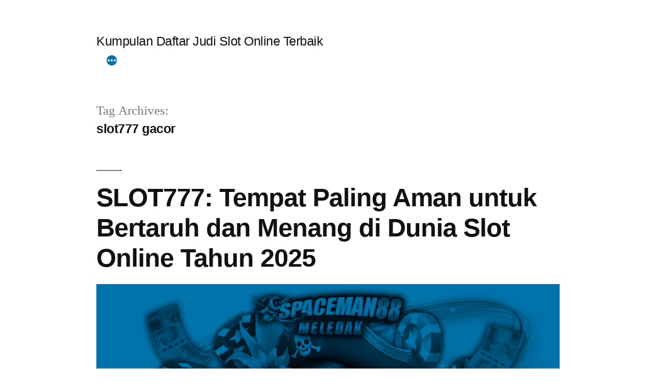

--- FILE ---
content_type: text/html; charset=UTF-8
request_url: https://mountainstatequeens.com/tag/slot777-gacor/
body_size: 16500
content:
<!doctype html>
<html lang="en-US">
<head>
	<meta charset="UTF-8" />
	<meta name="viewport" content="width=device-width, initial-scale=1" />
	<link rel="profile" href="https://gmpg.org/xfn/11" />
	<meta name='robots' content='index, follow, max-image-preview:large, max-snippet:-1, max-video-preview:-1' />

	<!-- This site is optimized with the Yoast SEO plugin v24.4 - https://yoast.com/wordpress/plugins/seo/ -->
	<title>slot777 gacor Archives - Kumpulan Daftar Judi Slot Online Terbaik</title>
	<link rel="canonical" href="https://mountainstatequeens.com/tag/slot777-gacor/" />
	<meta property="og:locale" content="en_US" />
	<meta property="og:type" content="article" />
	<meta property="og:title" content="slot777 gacor Archives - Kumpulan Daftar Judi Slot Online Terbaik" />
	<meta property="og:url" content="https://mountainstatequeens.com/tag/slot777-gacor/" />
	<meta property="og:site_name" content="Kumpulan Daftar Judi Slot Online Terbaik" />
	<meta name="twitter:card" content="summary_large_image" />
	<script type="application/ld+json" class="yoast-schema-graph">{"@context":"https://schema.org","@graph":[{"@type":"CollectionPage","@id":"https://mountainstatequeens.com/tag/slot777-gacor/","url":"https://mountainstatequeens.com/tag/slot777-gacor/","name":"slot777 gacor Archives - Kumpulan Daftar Judi Slot Online Terbaik","isPartOf":{"@id":"https://mountainstatequeens.com/#website"},"primaryImageOfPage":{"@id":"https://mountainstatequeens.com/tag/slot777-gacor/#primaryimage"},"image":{"@id":"https://mountainstatequeens.com/tag/slot777-gacor/#primaryimage"},"thumbnailUrl":"https://mountainstatequeens.com/wp-content/uploads/2025/12/yUkkY.png","breadcrumb":{"@id":"https://mountainstatequeens.com/tag/slot777-gacor/#breadcrumb"},"inLanguage":"en-US"},{"@type":"ImageObject","inLanguage":"en-US","@id":"https://mountainstatequeens.com/tag/slot777-gacor/#primaryimage","url":"https://mountainstatequeens.com/wp-content/uploads/2025/12/yUkkY.png","contentUrl":"https://mountainstatequeens.com/wp-content/uploads/2025/12/yUkkY.png","width":1080,"height":1080},{"@type":"BreadcrumbList","@id":"https://mountainstatequeens.com/tag/slot777-gacor/#breadcrumb","itemListElement":[{"@type":"ListItem","position":1,"name":"Home","item":"https://mountainstatequeens.com/"},{"@type":"ListItem","position":2,"name":"slot777 gacor"}]},{"@type":"WebSite","@id":"https://mountainstatequeens.com/#website","url":"https://mountainstatequeens.com/","name":"Kumpulan Daftar Judi Slot Online Terbaik","description":"","potentialAction":[{"@type":"SearchAction","target":{"@type":"EntryPoint","urlTemplate":"https://mountainstatequeens.com/?s={search_term_string}"},"query-input":{"@type":"PropertyValueSpecification","valueRequired":true,"valueName":"search_term_string"}}],"inLanguage":"en-US"}]}</script>
	<!-- / Yoast SEO plugin. -->


<link rel="alternate" type="application/rss+xml" title="Kumpulan Daftar Judi Slot Online Terbaik &raquo; Feed" href="https://mountainstatequeens.com/feed/" />
<link rel="alternate" type="application/rss+xml" title="Kumpulan Daftar Judi Slot Online Terbaik &raquo; Comments Feed" href="https://mountainstatequeens.com/comments/feed/" />
<link rel="alternate" type="application/rss+xml" title="Kumpulan Daftar Judi Slot Online Terbaik &raquo; slot777 gacor Tag Feed" href="https://mountainstatequeens.com/tag/slot777-gacor/feed/" />
<style id='wp-img-auto-sizes-contain-inline-css'>
img:is([sizes=auto i],[sizes^="auto," i]){contain-intrinsic-size:3000px 1500px}
/*# sourceURL=wp-img-auto-sizes-contain-inline-css */
</style>
<style id='wp-emoji-styles-inline-css'>

	img.wp-smiley, img.emoji {
		display: inline !important;
		border: none !important;
		box-shadow: none !important;
		height: 1em !important;
		width: 1em !important;
		margin: 0 0.07em !important;
		vertical-align: -0.1em !important;
		background: none !important;
		padding: 0 !important;
	}
/*# sourceURL=wp-emoji-styles-inline-css */
</style>
<style id='wp-block-library-inline-css'>
:root{--wp-block-synced-color:#7a00df;--wp-block-synced-color--rgb:122,0,223;--wp-bound-block-color:var(--wp-block-synced-color);--wp-editor-canvas-background:#ddd;--wp-admin-theme-color:#007cba;--wp-admin-theme-color--rgb:0,124,186;--wp-admin-theme-color-darker-10:#006ba1;--wp-admin-theme-color-darker-10--rgb:0,107,160.5;--wp-admin-theme-color-darker-20:#005a87;--wp-admin-theme-color-darker-20--rgb:0,90,135;--wp-admin-border-width-focus:2px}@media (min-resolution:192dpi){:root{--wp-admin-border-width-focus:1.5px}}.wp-element-button{cursor:pointer}:root .has-very-light-gray-background-color{background-color:#eee}:root .has-very-dark-gray-background-color{background-color:#313131}:root .has-very-light-gray-color{color:#eee}:root .has-very-dark-gray-color{color:#313131}:root .has-vivid-green-cyan-to-vivid-cyan-blue-gradient-background{background:linear-gradient(135deg,#00d084,#0693e3)}:root .has-purple-crush-gradient-background{background:linear-gradient(135deg,#34e2e4,#4721fb 50%,#ab1dfe)}:root .has-hazy-dawn-gradient-background{background:linear-gradient(135deg,#faaca8,#dad0ec)}:root .has-subdued-olive-gradient-background{background:linear-gradient(135deg,#fafae1,#67a671)}:root .has-atomic-cream-gradient-background{background:linear-gradient(135deg,#fdd79a,#004a59)}:root .has-nightshade-gradient-background{background:linear-gradient(135deg,#330968,#31cdcf)}:root .has-midnight-gradient-background{background:linear-gradient(135deg,#020381,#2874fc)}:root{--wp--preset--font-size--normal:16px;--wp--preset--font-size--huge:42px}.has-regular-font-size{font-size:1em}.has-larger-font-size{font-size:2.625em}.has-normal-font-size{font-size:var(--wp--preset--font-size--normal)}.has-huge-font-size{font-size:var(--wp--preset--font-size--huge)}.has-text-align-center{text-align:center}.has-text-align-left{text-align:left}.has-text-align-right{text-align:right}.has-fit-text{white-space:nowrap!important}#end-resizable-editor-section{display:none}.aligncenter{clear:both}.items-justified-left{justify-content:flex-start}.items-justified-center{justify-content:center}.items-justified-right{justify-content:flex-end}.items-justified-space-between{justify-content:space-between}.screen-reader-text{border:0;clip-path:inset(50%);height:1px;margin:-1px;overflow:hidden;padding:0;position:absolute;width:1px;word-wrap:normal!important}.screen-reader-text:focus{background-color:#ddd;clip-path:none;color:#444;display:block;font-size:1em;height:auto;left:5px;line-height:normal;padding:15px 23px 14px;text-decoration:none;top:5px;width:auto;z-index:100000}html :where(.has-border-color){border-style:solid}html :where([style*=border-top-color]){border-top-style:solid}html :where([style*=border-right-color]){border-right-style:solid}html :where([style*=border-bottom-color]){border-bottom-style:solid}html :where([style*=border-left-color]){border-left-style:solid}html :where([style*=border-width]){border-style:solid}html :where([style*=border-top-width]){border-top-style:solid}html :where([style*=border-right-width]){border-right-style:solid}html :where([style*=border-bottom-width]){border-bottom-style:solid}html :where([style*=border-left-width]){border-left-style:solid}html :where(img[class*=wp-image-]){height:auto;max-width:100%}:where(figure){margin:0 0 1em}html :where(.is-position-sticky){--wp-admin--admin-bar--position-offset:var(--wp-admin--admin-bar--height,0px)}@media screen and (max-width:600px){html :where(.is-position-sticky){--wp-admin--admin-bar--position-offset:0px}}

/*# sourceURL=wp-block-library-inline-css */
</style><style id='wp-block-archives-inline-css'>
.wp-block-archives{box-sizing:border-box}.wp-block-archives-dropdown label{display:block}
/*# sourceURL=https://mountainstatequeens.com/wp-includes/blocks/archives/style.min.css */
</style>
<style id='wp-block-categories-inline-css'>
.wp-block-categories{box-sizing:border-box}.wp-block-categories.alignleft{margin-right:2em}.wp-block-categories.alignright{margin-left:2em}.wp-block-categories.wp-block-categories-dropdown.aligncenter{text-align:center}.wp-block-categories .wp-block-categories__label{display:block;width:100%}
/*# sourceURL=https://mountainstatequeens.com/wp-includes/blocks/categories/style.min.css */
</style>
<style id='wp-block-heading-inline-css'>
h1:where(.wp-block-heading).has-background,h2:where(.wp-block-heading).has-background,h3:where(.wp-block-heading).has-background,h4:where(.wp-block-heading).has-background,h5:where(.wp-block-heading).has-background,h6:where(.wp-block-heading).has-background{padding:1.25em 2.375em}h1.has-text-align-left[style*=writing-mode]:where([style*=vertical-lr]),h1.has-text-align-right[style*=writing-mode]:where([style*=vertical-rl]),h2.has-text-align-left[style*=writing-mode]:where([style*=vertical-lr]),h2.has-text-align-right[style*=writing-mode]:where([style*=vertical-rl]),h3.has-text-align-left[style*=writing-mode]:where([style*=vertical-lr]),h3.has-text-align-right[style*=writing-mode]:where([style*=vertical-rl]),h4.has-text-align-left[style*=writing-mode]:where([style*=vertical-lr]),h4.has-text-align-right[style*=writing-mode]:where([style*=vertical-rl]),h5.has-text-align-left[style*=writing-mode]:where([style*=vertical-lr]),h5.has-text-align-right[style*=writing-mode]:where([style*=vertical-rl]),h6.has-text-align-left[style*=writing-mode]:where([style*=vertical-lr]),h6.has-text-align-right[style*=writing-mode]:where([style*=vertical-rl]){rotate:180deg}
/*# sourceURL=https://mountainstatequeens.com/wp-includes/blocks/heading/style.min.css */
</style>
<style id='wp-block-latest-comments-inline-css'>
ol.wp-block-latest-comments{box-sizing:border-box;margin-left:0}:where(.wp-block-latest-comments:not([style*=line-height] .wp-block-latest-comments__comment)){line-height:1.1}:where(.wp-block-latest-comments:not([style*=line-height] .wp-block-latest-comments__comment-excerpt p)){line-height:1.8}.has-dates :where(.wp-block-latest-comments:not([style*=line-height])),.has-excerpts :where(.wp-block-latest-comments:not([style*=line-height])){line-height:1.5}.wp-block-latest-comments .wp-block-latest-comments{padding-left:0}.wp-block-latest-comments__comment{list-style:none;margin-bottom:1em}.has-avatars .wp-block-latest-comments__comment{list-style:none;min-height:2.25em}.has-avatars .wp-block-latest-comments__comment .wp-block-latest-comments__comment-excerpt,.has-avatars .wp-block-latest-comments__comment .wp-block-latest-comments__comment-meta{margin-left:3.25em}.wp-block-latest-comments__comment-excerpt p{font-size:.875em;margin:.36em 0 1.4em}.wp-block-latest-comments__comment-date{display:block;font-size:.75em}.wp-block-latest-comments .avatar,.wp-block-latest-comments__comment-avatar{border-radius:1.5em;display:block;float:left;height:2.5em;margin-right:.75em;width:2.5em}.wp-block-latest-comments[class*=-font-size] a,.wp-block-latest-comments[style*=font-size] a{font-size:inherit}
/*# sourceURL=https://mountainstatequeens.com/wp-includes/blocks/latest-comments/style.min.css */
</style>
<style id='wp-block-latest-posts-inline-css'>
.wp-block-latest-posts{box-sizing:border-box}.wp-block-latest-posts.alignleft{margin-right:2em}.wp-block-latest-posts.alignright{margin-left:2em}.wp-block-latest-posts.wp-block-latest-posts__list{list-style:none}.wp-block-latest-posts.wp-block-latest-posts__list li{clear:both;overflow-wrap:break-word}.wp-block-latest-posts.is-grid{display:flex;flex-wrap:wrap}.wp-block-latest-posts.is-grid li{margin:0 1.25em 1.25em 0;width:100%}@media (min-width:600px){.wp-block-latest-posts.columns-2 li{width:calc(50% - .625em)}.wp-block-latest-posts.columns-2 li:nth-child(2n){margin-right:0}.wp-block-latest-posts.columns-3 li{width:calc(33.33333% - .83333em)}.wp-block-latest-posts.columns-3 li:nth-child(3n){margin-right:0}.wp-block-latest-posts.columns-4 li{width:calc(25% - .9375em)}.wp-block-latest-posts.columns-4 li:nth-child(4n){margin-right:0}.wp-block-latest-posts.columns-5 li{width:calc(20% - 1em)}.wp-block-latest-posts.columns-5 li:nth-child(5n){margin-right:0}.wp-block-latest-posts.columns-6 li{width:calc(16.66667% - 1.04167em)}.wp-block-latest-posts.columns-6 li:nth-child(6n){margin-right:0}}:root :where(.wp-block-latest-posts.is-grid){padding:0}:root :where(.wp-block-latest-posts.wp-block-latest-posts__list){padding-left:0}.wp-block-latest-posts__post-author,.wp-block-latest-posts__post-date{display:block;font-size:.8125em}.wp-block-latest-posts__post-excerpt,.wp-block-latest-posts__post-full-content{margin-bottom:1em;margin-top:.5em}.wp-block-latest-posts__featured-image a{display:inline-block}.wp-block-latest-posts__featured-image img{height:auto;max-width:100%;width:auto}.wp-block-latest-posts__featured-image.alignleft{float:left;margin-right:1em}.wp-block-latest-posts__featured-image.alignright{float:right;margin-left:1em}.wp-block-latest-posts__featured-image.aligncenter{margin-bottom:1em;text-align:center}
/*# sourceURL=https://mountainstatequeens.com/wp-includes/blocks/latest-posts/style.min.css */
</style>
<style id='wp-block-search-inline-css'>
.wp-block-search__button{margin-left:10px;word-break:normal}.wp-block-search__button.has-icon{line-height:0}.wp-block-search__button svg{height:1.25em;min-height:24px;min-width:24px;width:1.25em;fill:currentColor;vertical-align:text-bottom}:where(.wp-block-search__button){border:1px solid #ccc;padding:6px 10px}.wp-block-search__inside-wrapper{display:flex;flex:auto;flex-wrap:nowrap;max-width:100%}.wp-block-search__label{width:100%}.wp-block-search.wp-block-search__button-only .wp-block-search__button{box-sizing:border-box;display:flex;flex-shrink:0;justify-content:center;margin-left:0;max-width:100%}.wp-block-search.wp-block-search__button-only .wp-block-search__inside-wrapper{min-width:0!important;transition-property:width}.wp-block-search.wp-block-search__button-only .wp-block-search__input{flex-basis:100%;transition-duration:.3s}.wp-block-search.wp-block-search__button-only.wp-block-search__searchfield-hidden,.wp-block-search.wp-block-search__button-only.wp-block-search__searchfield-hidden .wp-block-search__inside-wrapper{overflow:hidden}.wp-block-search.wp-block-search__button-only.wp-block-search__searchfield-hidden .wp-block-search__input{border-left-width:0!important;border-right-width:0!important;flex-basis:0;flex-grow:0;margin:0;min-width:0!important;padding-left:0!important;padding-right:0!important;width:0!important}:where(.wp-block-search__input){appearance:none;border:1px solid #949494;flex-grow:1;font-family:inherit;font-size:inherit;font-style:inherit;font-weight:inherit;letter-spacing:inherit;line-height:inherit;margin-left:0;margin-right:0;min-width:3rem;padding:8px;text-decoration:unset!important;text-transform:inherit}:where(.wp-block-search__button-inside .wp-block-search__inside-wrapper){background-color:#fff;border:1px solid #949494;box-sizing:border-box;padding:4px}:where(.wp-block-search__button-inside .wp-block-search__inside-wrapper) .wp-block-search__input{border:none;border-radius:0;padding:0 4px}:where(.wp-block-search__button-inside .wp-block-search__inside-wrapper) .wp-block-search__input:focus{outline:none}:where(.wp-block-search__button-inside .wp-block-search__inside-wrapper) :where(.wp-block-search__button){padding:4px 8px}.wp-block-search.aligncenter .wp-block-search__inside-wrapper{margin:auto}.wp-block[data-align=right] .wp-block-search.wp-block-search__button-only .wp-block-search__inside-wrapper{float:right}
/*# sourceURL=https://mountainstatequeens.com/wp-includes/blocks/search/style.min.css */
</style>
<style id='wp-block-search-theme-inline-css'>
.wp-block-search .wp-block-search__label{font-weight:700}.wp-block-search__button{border:1px solid #ccc;padding:.375em .625em}
/*# sourceURL=https://mountainstatequeens.com/wp-includes/blocks/search/theme.min.css */
</style>
<style id='wp-block-group-inline-css'>
.wp-block-group{box-sizing:border-box}:where(.wp-block-group.wp-block-group-is-layout-constrained){position:relative}
/*# sourceURL=https://mountainstatequeens.com/wp-includes/blocks/group/style.min.css */
</style>
<style id='wp-block-group-theme-inline-css'>
:where(.wp-block-group.has-background){padding:1.25em 2.375em}
/*# sourceURL=https://mountainstatequeens.com/wp-includes/blocks/group/theme.min.css */
</style>
<style id='wp-block-paragraph-inline-css'>
.is-small-text{font-size:.875em}.is-regular-text{font-size:1em}.is-large-text{font-size:2.25em}.is-larger-text{font-size:3em}.has-drop-cap:not(:focus):first-letter{float:left;font-size:8.4em;font-style:normal;font-weight:100;line-height:.68;margin:.05em .1em 0 0;text-transform:uppercase}body.rtl .has-drop-cap:not(:focus):first-letter{float:none;margin-left:.1em}p.has-drop-cap.has-background{overflow:hidden}:root :where(p.has-background){padding:1.25em 2.375em}:where(p.has-text-color:not(.has-link-color)) a{color:inherit}p.has-text-align-left[style*="writing-mode:vertical-lr"],p.has-text-align-right[style*="writing-mode:vertical-rl"]{rotate:180deg}
/*# sourceURL=https://mountainstatequeens.com/wp-includes/blocks/paragraph/style.min.css */
</style>
<style id='global-styles-inline-css'>
:root{--wp--preset--aspect-ratio--square: 1;--wp--preset--aspect-ratio--4-3: 4/3;--wp--preset--aspect-ratio--3-4: 3/4;--wp--preset--aspect-ratio--3-2: 3/2;--wp--preset--aspect-ratio--2-3: 2/3;--wp--preset--aspect-ratio--16-9: 16/9;--wp--preset--aspect-ratio--9-16: 9/16;--wp--preset--color--black: #000000;--wp--preset--color--cyan-bluish-gray: #abb8c3;--wp--preset--color--white: #FFF;--wp--preset--color--pale-pink: #f78da7;--wp--preset--color--vivid-red: #cf2e2e;--wp--preset--color--luminous-vivid-orange: #ff6900;--wp--preset--color--luminous-vivid-amber: #fcb900;--wp--preset--color--light-green-cyan: #7bdcb5;--wp--preset--color--vivid-green-cyan: #00d084;--wp--preset--color--pale-cyan-blue: #8ed1fc;--wp--preset--color--vivid-cyan-blue: #0693e3;--wp--preset--color--vivid-purple: #9b51e0;--wp--preset--color--primary: #0073a8;--wp--preset--color--secondary: #005075;--wp--preset--color--dark-gray: #111;--wp--preset--color--light-gray: #767676;--wp--preset--gradient--vivid-cyan-blue-to-vivid-purple: linear-gradient(135deg,rgb(6,147,227) 0%,rgb(155,81,224) 100%);--wp--preset--gradient--light-green-cyan-to-vivid-green-cyan: linear-gradient(135deg,rgb(122,220,180) 0%,rgb(0,208,130) 100%);--wp--preset--gradient--luminous-vivid-amber-to-luminous-vivid-orange: linear-gradient(135deg,rgb(252,185,0) 0%,rgb(255,105,0) 100%);--wp--preset--gradient--luminous-vivid-orange-to-vivid-red: linear-gradient(135deg,rgb(255,105,0) 0%,rgb(207,46,46) 100%);--wp--preset--gradient--very-light-gray-to-cyan-bluish-gray: linear-gradient(135deg,rgb(238,238,238) 0%,rgb(169,184,195) 100%);--wp--preset--gradient--cool-to-warm-spectrum: linear-gradient(135deg,rgb(74,234,220) 0%,rgb(151,120,209) 20%,rgb(207,42,186) 40%,rgb(238,44,130) 60%,rgb(251,105,98) 80%,rgb(254,248,76) 100%);--wp--preset--gradient--blush-light-purple: linear-gradient(135deg,rgb(255,206,236) 0%,rgb(152,150,240) 100%);--wp--preset--gradient--blush-bordeaux: linear-gradient(135deg,rgb(254,205,165) 0%,rgb(254,45,45) 50%,rgb(107,0,62) 100%);--wp--preset--gradient--luminous-dusk: linear-gradient(135deg,rgb(255,203,112) 0%,rgb(199,81,192) 50%,rgb(65,88,208) 100%);--wp--preset--gradient--pale-ocean: linear-gradient(135deg,rgb(255,245,203) 0%,rgb(182,227,212) 50%,rgb(51,167,181) 100%);--wp--preset--gradient--electric-grass: linear-gradient(135deg,rgb(202,248,128) 0%,rgb(113,206,126) 100%);--wp--preset--gradient--midnight: linear-gradient(135deg,rgb(2,3,129) 0%,rgb(40,116,252) 100%);--wp--preset--font-size--small: 19.5px;--wp--preset--font-size--medium: 20px;--wp--preset--font-size--large: 36.5px;--wp--preset--font-size--x-large: 42px;--wp--preset--font-size--normal: 22px;--wp--preset--font-size--huge: 49.5px;--wp--preset--spacing--20: 0.44rem;--wp--preset--spacing--30: 0.67rem;--wp--preset--spacing--40: 1rem;--wp--preset--spacing--50: 1.5rem;--wp--preset--spacing--60: 2.25rem;--wp--preset--spacing--70: 3.38rem;--wp--preset--spacing--80: 5.06rem;--wp--preset--shadow--natural: 6px 6px 9px rgba(0, 0, 0, 0.2);--wp--preset--shadow--deep: 12px 12px 50px rgba(0, 0, 0, 0.4);--wp--preset--shadow--sharp: 6px 6px 0px rgba(0, 0, 0, 0.2);--wp--preset--shadow--outlined: 6px 6px 0px -3px rgb(255, 255, 255), 6px 6px rgb(0, 0, 0);--wp--preset--shadow--crisp: 6px 6px 0px rgb(0, 0, 0);}:where(.is-layout-flex){gap: 0.5em;}:where(.is-layout-grid){gap: 0.5em;}body .is-layout-flex{display: flex;}.is-layout-flex{flex-wrap: wrap;align-items: center;}.is-layout-flex > :is(*, div){margin: 0;}body .is-layout-grid{display: grid;}.is-layout-grid > :is(*, div){margin: 0;}:where(.wp-block-columns.is-layout-flex){gap: 2em;}:where(.wp-block-columns.is-layout-grid){gap: 2em;}:where(.wp-block-post-template.is-layout-flex){gap: 1.25em;}:where(.wp-block-post-template.is-layout-grid){gap: 1.25em;}.has-black-color{color: var(--wp--preset--color--black) !important;}.has-cyan-bluish-gray-color{color: var(--wp--preset--color--cyan-bluish-gray) !important;}.has-white-color{color: var(--wp--preset--color--white) !important;}.has-pale-pink-color{color: var(--wp--preset--color--pale-pink) !important;}.has-vivid-red-color{color: var(--wp--preset--color--vivid-red) !important;}.has-luminous-vivid-orange-color{color: var(--wp--preset--color--luminous-vivid-orange) !important;}.has-luminous-vivid-amber-color{color: var(--wp--preset--color--luminous-vivid-amber) !important;}.has-light-green-cyan-color{color: var(--wp--preset--color--light-green-cyan) !important;}.has-vivid-green-cyan-color{color: var(--wp--preset--color--vivid-green-cyan) !important;}.has-pale-cyan-blue-color{color: var(--wp--preset--color--pale-cyan-blue) !important;}.has-vivid-cyan-blue-color{color: var(--wp--preset--color--vivid-cyan-blue) !important;}.has-vivid-purple-color{color: var(--wp--preset--color--vivid-purple) !important;}.has-black-background-color{background-color: var(--wp--preset--color--black) !important;}.has-cyan-bluish-gray-background-color{background-color: var(--wp--preset--color--cyan-bluish-gray) !important;}.has-white-background-color{background-color: var(--wp--preset--color--white) !important;}.has-pale-pink-background-color{background-color: var(--wp--preset--color--pale-pink) !important;}.has-vivid-red-background-color{background-color: var(--wp--preset--color--vivid-red) !important;}.has-luminous-vivid-orange-background-color{background-color: var(--wp--preset--color--luminous-vivid-orange) !important;}.has-luminous-vivid-amber-background-color{background-color: var(--wp--preset--color--luminous-vivid-amber) !important;}.has-light-green-cyan-background-color{background-color: var(--wp--preset--color--light-green-cyan) !important;}.has-vivid-green-cyan-background-color{background-color: var(--wp--preset--color--vivid-green-cyan) !important;}.has-pale-cyan-blue-background-color{background-color: var(--wp--preset--color--pale-cyan-blue) !important;}.has-vivid-cyan-blue-background-color{background-color: var(--wp--preset--color--vivid-cyan-blue) !important;}.has-vivid-purple-background-color{background-color: var(--wp--preset--color--vivid-purple) !important;}.has-black-border-color{border-color: var(--wp--preset--color--black) !important;}.has-cyan-bluish-gray-border-color{border-color: var(--wp--preset--color--cyan-bluish-gray) !important;}.has-white-border-color{border-color: var(--wp--preset--color--white) !important;}.has-pale-pink-border-color{border-color: var(--wp--preset--color--pale-pink) !important;}.has-vivid-red-border-color{border-color: var(--wp--preset--color--vivid-red) !important;}.has-luminous-vivid-orange-border-color{border-color: var(--wp--preset--color--luminous-vivid-orange) !important;}.has-luminous-vivid-amber-border-color{border-color: var(--wp--preset--color--luminous-vivid-amber) !important;}.has-light-green-cyan-border-color{border-color: var(--wp--preset--color--light-green-cyan) !important;}.has-vivid-green-cyan-border-color{border-color: var(--wp--preset--color--vivid-green-cyan) !important;}.has-pale-cyan-blue-border-color{border-color: var(--wp--preset--color--pale-cyan-blue) !important;}.has-vivid-cyan-blue-border-color{border-color: var(--wp--preset--color--vivid-cyan-blue) !important;}.has-vivid-purple-border-color{border-color: var(--wp--preset--color--vivid-purple) !important;}.has-vivid-cyan-blue-to-vivid-purple-gradient-background{background: var(--wp--preset--gradient--vivid-cyan-blue-to-vivid-purple) !important;}.has-light-green-cyan-to-vivid-green-cyan-gradient-background{background: var(--wp--preset--gradient--light-green-cyan-to-vivid-green-cyan) !important;}.has-luminous-vivid-amber-to-luminous-vivid-orange-gradient-background{background: var(--wp--preset--gradient--luminous-vivid-amber-to-luminous-vivid-orange) !important;}.has-luminous-vivid-orange-to-vivid-red-gradient-background{background: var(--wp--preset--gradient--luminous-vivid-orange-to-vivid-red) !important;}.has-very-light-gray-to-cyan-bluish-gray-gradient-background{background: var(--wp--preset--gradient--very-light-gray-to-cyan-bluish-gray) !important;}.has-cool-to-warm-spectrum-gradient-background{background: var(--wp--preset--gradient--cool-to-warm-spectrum) !important;}.has-blush-light-purple-gradient-background{background: var(--wp--preset--gradient--blush-light-purple) !important;}.has-blush-bordeaux-gradient-background{background: var(--wp--preset--gradient--blush-bordeaux) !important;}.has-luminous-dusk-gradient-background{background: var(--wp--preset--gradient--luminous-dusk) !important;}.has-pale-ocean-gradient-background{background: var(--wp--preset--gradient--pale-ocean) !important;}.has-electric-grass-gradient-background{background: var(--wp--preset--gradient--electric-grass) !important;}.has-midnight-gradient-background{background: var(--wp--preset--gradient--midnight) !important;}.has-small-font-size{font-size: var(--wp--preset--font-size--small) !important;}.has-medium-font-size{font-size: var(--wp--preset--font-size--medium) !important;}.has-large-font-size{font-size: var(--wp--preset--font-size--large) !important;}.has-x-large-font-size{font-size: var(--wp--preset--font-size--x-large) !important;}
/*# sourceURL=global-styles-inline-css */
</style>

<style id='classic-theme-styles-inline-css'>
/*! This file is auto-generated */
.wp-block-button__link{color:#fff;background-color:#32373c;border-radius:9999px;box-shadow:none;text-decoration:none;padding:calc(.667em + 2px) calc(1.333em + 2px);font-size:1.125em}.wp-block-file__button{background:#32373c;color:#fff;text-decoration:none}
/*# sourceURL=/wp-includes/css/classic-themes.min.css */
</style>
<link rel='stylesheet' id='twentynineteen-style-css' href='https://mountainstatequeens.com/wp-content/themes/twentynineteen/style.css?ver=2.8' media='all' />
<link rel='stylesheet' id='twentynineteen-print-style-css' href='https://mountainstatequeens.com/wp-content/themes/twentynineteen/print.css?ver=2.8' media='print' />
<script src="https://mountainstatequeens.com/wp-content/themes/twentynineteen/js/priority-menu.js?ver=20200129" id="twentynineteen-priority-menu-js" defer data-wp-strategy="defer"></script>
<link rel="https://api.w.org/" href="https://mountainstatequeens.com/wp-json/" /><link rel="alternate" title="JSON" type="application/json" href="https://mountainstatequeens.com/wp-json/wp/v2/tags/68" /><link rel="EditURI" type="application/rsd+xml" title="RSD" href="https://mountainstatequeens.com/xmlrpc.php?rsd" />
<meta name="generator" content="WordPress 6.9" />
<link rel="icon" href="https://mountainstatequeens.com/wp-content/uploads/2024/04/cropped-0c0bc0170856d6ad0a1e6ce1f91b4d34-removebg-preview-1-32x32.png" sizes="32x32" />
<link rel="icon" href="https://mountainstatequeens.com/wp-content/uploads/2024/04/cropped-0c0bc0170856d6ad0a1e6ce1f91b4d34-removebg-preview-1-192x192.png" sizes="192x192" />
<link rel="apple-touch-icon" href="https://mountainstatequeens.com/wp-content/uploads/2024/04/cropped-0c0bc0170856d6ad0a1e6ce1f91b4d34-removebg-preview-1-180x180.png" />
<meta name="msapplication-TileImage" content="https://mountainstatequeens.com/wp-content/uploads/2024/04/cropped-0c0bc0170856d6ad0a1e6ce1f91b4d34-removebg-preview-1-270x270.png" />
</head>

<body class="archive tag tag-slot777-gacor tag-68 wp-embed-responsive wp-theme-twentynineteen hfeed image-filters-enabled">
<div id="page" class="site">
	<a class="skip-link screen-reader-text" href="#content">
		Skip to content	</a>

		<header id="masthead" class="site-header">

			<div class="site-branding-container">
				<div class="site-branding">

								<p class="site-title"><a href="https://mountainstatequeens.com/" rel="home">Kumpulan Daftar Judi Slot Online Terbaik</a></p>
			
				<nav id="site-navigation" class="main-navigation" aria-label="Top Menu">
			<div class="menu-menu-1-container"><ul id="menu-menu-1" class="main-menu"><li id="menu-item-7" class="menu-item menu-item-type-custom menu-item-object-custom menu-item-home menu-item-7"><a href="https://mountainstatequeens.com/">Home</a></li>
<li id="menu-item-10" class="menu-item menu-item-type-taxonomy menu-item-object-category menu-item-10"><a href="https://mountainstatequeens.com/category/casino/">Casino</a></li>
<li id="menu-item-11" class="menu-item menu-item-type-taxonomy menu-item-object-category menu-item-11"><a href="https://mountainstatequeens.com/category/judi-bola/">Judi Bola</a></li>
<li id="menu-item-12" class="menu-item menu-item-type-taxonomy menu-item-object-category menu-item-12"><a href="https://mountainstatequeens.com/category/slot/">Slot</a></li>
<li id="menu-item-9" class="menu-item menu-item-type-custom menu-item-object-custom menu-item-9"><a href="/sitemap_index.xml">Sitemap</a></li>
<li id="menu-item-626" class="menu-item menu-item-type-custom menu-item-object-custom menu-item-626"><a href="https://aryanakarawacitangerang.com/">Situs Judi Bola</a></li>
<li id="menu-item-627" class="menu-item menu-item-type-custom menu-item-object-custom menu-item-627"><a href="https://themasterstouchmassage.com/">Sbobet88</a></li>
<li id="menu-item-631" class="menu-item menu-item-type-custom menu-item-object-custom menu-item-631"><a href="https://www.sorsiemorsirestaurant.com/">Mahjong Ways 2</a></li>
<li id="menu-item-632" class="menu-item menu-item-type-custom menu-item-object-custom menu-item-632"><a href="http://yangda-restaurant.com/">Slot Situs Kamboja</a></li>
<li id="menu-item-633" class="menu-item menu-item-type-custom menu-item-object-custom menu-item-633"><a href="https://cedarpointresort.net/">Slot Situs Thailand</a></li>
<li id="menu-item-638" class="menu-item menu-item-type-custom menu-item-object-custom menu-item-638"><a href="https://consultaurologia-online.com/">mahjong ways 2</a></li>
<li id="menu-item-639" class="menu-item menu-item-type-custom menu-item-object-custom menu-item-639"><a href="https://consultaurologia-online.com/">mahjong ways 2</a></li>
<li id="menu-item-644" class="menu-item menu-item-type-custom menu-item-object-custom menu-item-644"><a href="https://www.videocentermedia.com/">joker123</a></li>
</ul></div>
			<div class="main-menu-more">
				<ul class="main-menu">
					<li class="menu-item menu-item-has-children">
						<button class="submenu-expand main-menu-more-toggle is-empty" tabindex="-1"
							aria-label="More" aria-haspopup="true" aria-expanded="false"><svg class="svg-icon" width="24" height="24" aria-hidden="true" role="img" focusable="false" xmlns="http://www.w3.org/2000/svg"><g fill="none" fill-rule="evenodd"><path d="M0 0h24v24H0z"/><path fill="currentColor" fill-rule="nonzero" d="M12 2c5.52 0 10 4.48 10 10s-4.48 10-10 10S2 17.52 2 12 6.48 2 12 2zM6 14a2 2 0 1 0 0-4 2 2 0 0 0 0 4zm6 0a2 2 0 1 0 0-4 2 2 0 0 0 0 4zm6 0a2 2 0 1 0 0-4 2 2 0 0 0 0 4z"/></g></svg>
						</button>
						<ul class="sub-menu hidden-links">
							<li class="mobile-parent-nav-menu-item">
								<button class="menu-item-link-return"><svg class="svg-icon" width="24" height="24" aria-hidden="true" role="img" focusable="false" viewBox="0 0 24 24" version="1.1" xmlns="http://www.w3.org/2000/svg" xmlns:xlink="http://www.w3.org/1999/xlink"><path d="M15.41 7.41L14 6l-6 6 6 6 1.41-1.41L10.83 12z"></path><path d="M0 0h24v24H0z" fill="none"></path></svg>Back
								</button>
							</li>
						</ul>
					</li>
				</ul>
			</div>		</nav><!-- #site-navigation -->
		</div><!-- .site-branding -->
			</div><!-- .site-branding-container -->

					</header><!-- #masthead -->

	<div id="content" class="site-content">

	<div id="primary" class="content-area">
		<main id="main" class="site-main">

		
			<header class="page-header">
				<h1 class="page-title">Tag Archives: <span class="page-description">slot777 gacor</span></h1>			</header><!-- .page-header -->

			
<article id="post-3274" class="post-3274 post type-post status-publish format-standard has-post-thumbnail hentry category-slot tag-link-slot777 tag-situs-slot777 tag-slot tag-slot-777 tag-slot-gacor tag-slot-gacor-777 tag-slot-online tag-slot777 tag-slot777-gacor entry">
	<header class="entry-header">
		<h2 class="entry-title"><a href="https://mountainstatequeens.com/slot777-tempat-paling-aman-untuk-bertaruh-dan-menang-di-dunia-slot-online-tahun-2025/" rel="bookmark">SLOT777: Tempat Paling Aman untuk Bertaruh dan Menang di Dunia Slot Online Tahun 2025</a></h2>	</header><!-- .entry-header -->

	
		<figure class="post-thumbnail">
			<a class="post-thumbnail-inner" href="https://mountainstatequeens.com/slot777-tempat-paling-aman-untuk-bertaruh-dan-menang-di-dunia-slot-online-tahun-2025/" aria-hidden="true" tabindex="-1">
				<img width="1080" height="1080" src="https://mountainstatequeens.com/wp-content/uploads/2025/12/yUkkY.png" class="attachment-post-thumbnail size-post-thumbnail wp-post-image" alt="" decoding="async" fetchpriority="high" srcset="https://mountainstatequeens.com/wp-content/uploads/2025/12/yUkkY.png 1080w, https://mountainstatequeens.com/wp-content/uploads/2025/12/yUkkY-300x300.png 300w, https://mountainstatequeens.com/wp-content/uploads/2025/12/yUkkY-1024x1024.png 1024w, https://mountainstatequeens.com/wp-content/uploads/2025/12/yUkkY-150x150.png 150w, https://mountainstatequeens.com/wp-content/uploads/2025/12/yUkkY-768x768.png 768w" sizes="(max-width: 34.9rem) calc(100vw - 2rem), (max-width: 53rem) calc(8 * (100vw / 12)), (min-width: 53rem) calc(6 * (100vw / 12)), 100vw" />			</a>
		</figure>

			
	<div class="entry-content">
		<p>Slot777: Situs Slot Online Terbaik di Tahun 2025 Pada tahun 2025, industri perjudian online terus berkembang pesat dengan banyak pemain yang beralih ke platform online untuk mengakses permainan favorit mereka. Salah satu situs yang menjadi pilihan utama para pemain slot online adalah Slot777. Slot777 telah membangun reputasi yang solid sebagai situs yang aman, stabil, dan &hellip; </p>
<p class="link-more"><a href="https://mountainstatequeens.com/slot777-tempat-paling-aman-untuk-bertaruh-dan-menang-di-dunia-slot-online-tahun-2025/" class="more-link">Continue reading<span class="screen-reader-text"> &#8220;SLOT777: Tempat Paling Aman untuk Bertaruh dan Menang di Dunia Slot Online Tahun 2025&#8221;</span></a></p>
	</div><!-- .entry-content -->

	<footer class="entry-footer">
		<span class="byline"><svg class="svg-icon" width="16" height="16" aria-hidden="true" role="img" focusable="false" viewBox="0 0 24 24" version="1.1" xmlns="http://www.w3.org/2000/svg" xmlns:xlink="http://www.w3.org/1999/xlink"><path d="M12 12c2.21 0 4-1.79 4-4s-1.79-4-4-4-4 1.79-4 4 1.79 4 4 4zm0 2c-2.67 0-8 1.34-8 4v2h16v-2c0-2.66-5.33-4-8-4z"></path><path d="M0 0h24v24H0z" fill="none"></path></svg><span class="screen-reader-text">Posted by</span><span class="author vcard"><a class="url fn n" href="https://mountainstatequeens.com/author/admin_x278p5th/">admin</a></span></span><span class="posted-on"><svg class="svg-icon" width="16" height="16" aria-hidden="true" role="img" focusable="false" xmlns="http://www.w3.org/2000/svg" viewBox="0 0 24 24"><defs><path id="a" d="M0 0h24v24H0V0z"></path></defs><clipPath id="b"><use xlink:href="#a" overflow="visible"></use></clipPath><path clip-path="url(#b)" d="M12 2C6.5 2 2 6.5 2 12s4.5 10 10 10 10-4.5 10-10S17.5 2 12 2zm4.2 14.2L11 13V7h1.5v5.2l4.5 2.7-.8 1.3z"></path></svg><a href="https://mountainstatequeens.com/slot777-tempat-paling-aman-untuk-bertaruh-dan-menang-di-dunia-slot-online-tahun-2025/" rel="bookmark"><time class="entry-date published updated" datetime="2025-12-04T06:42:27+00:00">December 4, 2025</time></a></span><span class="cat-links"><svg class="svg-icon" width="16" height="16" aria-hidden="true" role="img" focusable="false" xmlns="http://www.w3.org/2000/svg" viewBox="0 0 24 24"><path d="M10 4H4c-1.1 0-1.99.9-1.99 2L2 18c0 1.1.9 2 2 2h16c1.1 0 2-.9 2-2V8c0-1.1-.9-2-2-2h-8l-2-2z"></path><path d="M0 0h24v24H0z" fill="none"></path></svg><span class="screen-reader-text">Posted in</span><a href="https://mountainstatequeens.com/category/slot/" rel="category tag">Slot</a></span><span class="tags-links"><svg class="svg-icon" width="16" height="16" aria-hidden="true" role="img" focusable="false" xmlns="http://www.w3.org/2000/svg" viewBox="0 0 24 24"><path d="M21.41 11.58l-9-9C12.05 2.22 11.55 2 11 2H4c-1.1 0-2 .9-2 2v7c0 .55.22 1.05.59 1.42l9 9c.36.36.86.58 1.41.58.55 0 1.05-.22 1.41-.59l7-7c.37-.36.59-.86.59-1.41 0-.55-.23-1.06-.59-1.42zM5.5 7C4.67 7 4 6.33 4 5.5S4.67 4 5.5 4 7 4.67 7 5.5 6.33 7 5.5 7z"></path><path d="M0 0h24v24H0z" fill="none"></path></svg><span class="screen-reader-text">Tags: </span><a href="https://mountainstatequeens.com/tag/link-slot777/" rel="tag">link slot777</a>, <a href="https://mountainstatequeens.com/tag/situs-slot777/" rel="tag">situs slot777</a>, <a href="https://mountainstatequeens.com/tag/slot/" rel="tag">slot</a>, <a href="https://mountainstatequeens.com/tag/slot-777/" rel="tag">slot 777</a>, <a href="https://mountainstatequeens.com/tag/slot-gacor/" rel="tag">slot gacor</a>, <a href="https://mountainstatequeens.com/tag/slot-gacor-777/" rel="tag">slot gacor 777</a>, <a href="https://mountainstatequeens.com/tag/slot-online/" rel="tag">slot online</a>, <a href="https://mountainstatequeens.com/tag/slot777/" rel="tag">slot777</a>, <a href="https://mountainstatequeens.com/tag/slot777-gacor/" rel="tag">slot777 gacor</a></span><span class="comments-link"><svg class="svg-icon" width="16" height="16" aria-hidden="true" role="img" focusable="false" viewBox="0 0 24 24" version="1.1" xmlns="http://www.w3.org/2000/svg" xmlns:xlink="http://www.w3.org/1999/xlink"><path d="M21.99 4c0-1.1-.89-2-1.99-2H4c-1.1 0-2 .9-2 2v12c0 1.1.9 2 2 2h14l4 4-.01-18z"></path><path d="M0 0h24v24H0z" fill="none"></path></svg><a href="https://mountainstatequeens.com/slot777-tempat-paling-aman-untuk-bertaruh-dan-menang-di-dunia-slot-online-tahun-2025/#respond">Leave a comment<span class="screen-reader-text"> on SLOT777: Tempat Paling Aman untuk Bertaruh dan Menang di Dunia Slot Online Tahun 2025</span></a></span>	</footer><!-- .entry-footer -->
</article><!-- #post-3274 -->

<article id="post-3270" class="post-3270 post type-post status-publish format-standard has-post-thumbnail hentry category-olympus1000 category-slot category-slot777 category-slot777-gacor tag-apk-slot777 tag-apk-slot777-dana tag-daftar-slot777 tag-download-apk-slot777 tag-login-slot777 tag-situs-slot777 tag-slot tag-slot-777 tag-slot-gacor tag-slot-gacor-777 tag-slot-online tag-slot777 tag-slot777-gacor entry">
	<header class="entry-header">
		<h2 class="entry-title"><a href="https://mountainstatequeens.com/menangkan-jackpot-besar-di-slot777-dengan-informasi-game-yang-jelas/" rel="bookmark">Menangkan Jackpot Besar di SLOT777 dengan Informasi Game yang Jelas</a></h2>	</header><!-- .entry-header -->

	
		<figure class="post-thumbnail">
			<a class="post-thumbnail-inner" href="https://mountainstatequeens.com/menangkan-jackpot-besar-di-slot777-dengan-informasi-game-yang-jelas/" aria-hidden="true" tabindex="-1">
				<img width="500" height="500" src="https://mountainstatequeens.com/wp-content/uploads/2025/12/slot777-4.png" class="attachment-post-thumbnail size-post-thumbnail wp-post-image" alt="" decoding="async" srcset="https://mountainstatequeens.com/wp-content/uploads/2025/12/slot777-4.png 500w, https://mountainstatequeens.com/wp-content/uploads/2025/12/slot777-4-300x300.png 300w, https://mountainstatequeens.com/wp-content/uploads/2025/12/slot777-4-150x150.png 150w" sizes="(max-width: 34.9rem) calc(100vw - 2rem), (max-width: 53rem) calc(8 * (100vw / 12)), (min-width: 53rem) calc(6 * (100vw / 12)), 100vw" />			</a>
		</figure>

			
	<div class="entry-content">
		<p>SLOT777: Platform Slot Online Terbaik dengan Live RTP yang Akurat SLOT777 merupakan salah satu platform slot online yang semakin populer di kalangan pemain judi online. Hal ini tidak lepas dari keunggulan yang ditawarkan oleh situs ini, salah satunya adalah live Return to Player (RTP) yang akurat dan selalu diperbarui. Fitur ini memungkinkan pemain untuk melihat &hellip; </p>
<p class="link-more"><a href="https://mountainstatequeens.com/menangkan-jackpot-besar-di-slot777-dengan-informasi-game-yang-jelas/" class="more-link">Continue reading<span class="screen-reader-text"> &#8220;Menangkan Jackpot Besar di SLOT777 dengan Informasi Game yang Jelas&#8221;</span></a></p>
	</div><!-- .entry-content -->

	<footer class="entry-footer">
		<span class="byline"><svg class="svg-icon" width="16" height="16" aria-hidden="true" role="img" focusable="false" viewBox="0 0 24 24" version="1.1" xmlns="http://www.w3.org/2000/svg" xmlns:xlink="http://www.w3.org/1999/xlink"><path d="M12 12c2.21 0 4-1.79 4-4s-1.79-4-4-4-4 1.79-4 4 1.79 4 4 4zm0 2c-2.67 0-8 1.34-8 4v2h16v-2c0-2.66-5.33-4-8-4z"></path><path d="M0 0h24v24H0z" fill="none"></path></svg><span class="screen-reader-text">Posted by</span><span class="author vcard"><a class="url fn n" href="https://mountainstatequeens.com/author/admin_x278p5th/">admin</a></span></span><span class="posted-on"><svg class="svg-icon" width="16" height="16" aria-hidden="true" role="img" focusable="false" xmlns="http://www.w3.org/2000/svg" viewBox="0 0 24 24"><defs><path id="a" d="M0 0h24v24H0V0z"></path></defs><clipPath id="b"><use xlink:href="#a" overflow="visible"></use></clipPath><path clip-path="url(#b)" d="M12 2C6.5 2 2 6.5 2 12s4.5 10 10 10 10-4.5 10-10S17.5 2 12 2zm4.2 14.2L11 13V7h1.5v5.2l4.5 2.7-.8 1.3z"></path></svg><a href="https://mountainstatequeens.com/menangkan-jackpot-besar-di-slot777-dengan-informasi-game-yang-jelas/" rel="bookmark"><time class="entry-date published" datetime="2025-12-01T08:43:49+00:00">December 1, 2025</time><time class="updated" datetime="2025-12-01T08:48:13+00:00">December 1, 2025</time></a></span><span class="cat-links"><svg class="svg-icon" width="16" height="16" aria-hidden="true" role="img" focusable="false" xmlns="http://www.w3.org/2000/svg" viewBox="0 0 24 24"><path d="M10 4H4c-1.1 0-1.99.9-1.99 2L2 18c0 1.1.9 2 2 2h16c1.1 0 2-.9 2-2V8c0-1.1-.9-2-2-2h-8l-2-2z"></path><path d="M0 0h24v24H0z" fill="none"></path></svg><span class="screen-reader-text">Posted in</span><a href="https://mountainstatequeens.com/category/olympus1000/" rel="category tag">olympus1000</a>, <a href="https://mountainstatequeens.com/category/slot/" rel="category tag">Slot</a>, <a href="https://mountainstatequeens.com/category/slot777/" rel="category tag">slot777</a>, <a href="https://mountainstatequeens.com/category/slot777-gacor/" rel="category tag">slot777 gacor</a></span><span class="tags-links"><svg class="svg-icon" width="16" height="16" aria-hidden="true" role="img" focusable="false" xmlns="http://www.w3.org/2000/svg" viewBox="0 0 24 24"><path d="M21.41 11.58l-9-9C12.05 2.22 11.55 2 11 2H4c-1.1 0-2 .9-2 2v7c0 .55.22 1.05.59 1.42l9 9c.36.36.86.58 1.41.58.55 0 1.05-.22 1.41-.59l7-7c.37-.36.59-.86.59-1.41 0-.55-.23-1.06-.59-1.42zM5.5 7C4.67 7 4 6.33 4 5.5S4.67 4 5.5 4 7 4.67 7 5.5 6.33 7 5.5 7z"></path><path d="M0 0h24v24H0z" fill="none"></path></svg><span class="screen-reader-text">Tags: </span><a href="https://mountainstatequeens.com/tag/apk-slot777/" rel="tag">apk slot777</a>, <a href="https://mountainstatequeens.com/tag/apk-slot777-dana/" rel="tag">apk slot777 dana</a>, <a href="https://mountainstatequeens.com/tag/daftar-slot777/" rel="tag">daftar slot777</a>, <a href="https://mountainstatequeens.com/tag/download-apk-slot777/" rel="tag">download apk slot777</a>, <a href="https://mountainstatequeens.com/tag/login-slot777/" rel="tag">login slot777</a>, <a href="https://mountainstatequeens.com/tag/situs-slot777/" rel="tag">situs slot777</a>, <a href="https://mountainstatequeens.com/tag/slot/" rel="tag">slot</a>, <a href="https://mountainstatequeens.com/tag/slot-777/" rel="tag">slot 777</a>, <a href="https://mountainstatequeens.com/tag/slot-gacor/" rel="tag">slot gacor</a>, <a href="https://mountainstatequeens.com/tag/slot-gacor-777/" rel="tag">slot gacor 777</a>, <a href="https://mountainstatequeens.com/tag/slot-online/" rel="tag">slot online</a>, <a href="https://mountainstatequeens.com/tag/slot777/" rel="tag">slot777</a>, <a href="https://mountainstatequeens.com/tag/slot777-gacor/" rel="tag">slot777 gacor</a></span><span class="comments-link"><svg class="svg-icon" width="16" height="16" aria-hidden="true" role="img" focusable="false" viewBox="0 0 24 24" version="1.1" xmlns="http://www.w3.org/2000/svg" xmlns:xlink="http://www.w3.org/1999/xlink"><path d="M21.99 4c0-1.1-.89-2-1.99-2H4c-1.1 0-2 .9-2 2v12c0 1.1.9 2 2 2h14l4 4-.01-18z"></path><path d="M0 0h24v24H0z" fill="none"></path></svg><a href="https://mountainstatequeens.com/menangkan-jackpot-besar-di-slot777-dengan-informasi-game-yang-jelas/#respond">Leave a comment<span class="screen-reader-text"> on Menangkan Jackpot Besar di SLOT777 dengan Informasi Game yang Jelas</span></a></span>	</footer><!-- .entry-footer -->
</article><!-- #post-3270 -->

<article id="post-3230" class="post-3230 post type-post status-publish format-standard has-post-thumbnail hentry category-link-slot777 category-neymar88 category-slot category-slot-gacor category-slot-gacor-hari-ini tag-link-slot777 tag-situs-slot777 tag-slot tag-slot-777 tag-slot-gacor tag-slot-gacor-777 tag-slot-online tag-slot777 tag-slot777-gacor entry">
	<header class="entry-header">
		<h2 class="entry-title"><a href="https://mountainstatequeens.com/bukti-kredibilitas-provider-terbaik-di-link-slot777/" rel="bookmark">Bukti Kredibilitas Provider Terbaik di Link Slot777</a></h2>	</header><!-- .entry-header -->

	
		<figure class="post-thumbnail">
			<a class="post-thumbnail-inner" href="https://mountainstatequeens.com/bukti-kredibilitas-provider-terbaik-di-link-slot777/" aria-hidden="true" tabindex="-1">
				<img width="564" height="564" src="https://mountainstatequeens.com/wp-content/uploads/2025/11/e0def1fed406bedc8fcb91adf591d755.jpg" class="attachment-post-thumbnail size-post-thumbnail wp-post-image" alt="" decoding="async" srcset="https://mountainstatequeens.com/wp-content/uploads/2025/11/e0def1fed406bedc8fcb91adf591d755.jpg 564w, https://mountainstatequeens.com/wp-content/uploads/2025/11/e0def1fed406bedc8fcb91adf591d755-300x300.jpg 300w, https://mountainstatequeens.com/wp-content/uploads/2025/11/e0def1fed406bedc8fcb91adf591d755-150x150.jpg 150w" sizes="(max-width: 34.9rem) calc(100vw - 2rem), (max-width: 53rem) calc(8 * (100vw / 12)), (min-width: 53rem) calc(6 * (100vw / 12)), 100vw" />			</a>
		</figure>

			
	<div class="entry-content">
		<p>Link Slot777 Gacor: Daftar dan Bermain di Situs Slot777 untuk Kesempatan Maxwin Pada era digital ini, permainan slot online semakin populer di kalangan masyarakat. Salah satu situs yang menawarkan pengalaman bermain slot yang menarik dan menguntungkan adalah Slot777. Dengan keberhasilan menyajikan berbagai jenis permainan slot yang menarik dan menghibur, Slot777 telah menjadi pilihan utama bagi &hellip; </p>
<p class="link-more"><a href="https://mountainstatequeens.com/bukti-kredibilitas-provider-terbaik-di-link-slot777/" class="more-link">Continue reading<span class="screen-reader-text"> &#8220;Bukti Kredibilitas Provider Terbaik di Link Slot777&#8221;</span></a></p>
	</div><!-- .entry-content -->

	<footer class="entry-footer">
		<span class="byline"><svg class="svg-icon" width="16" height="16" aria-hidden="true" role="img" focusable="false" viewBox="0 0 24 24" version="1.1" xmlns="http://www.w3.org/2000/svg" xmlns:xlink="http://www.w3.org/1999/xlink"><path d="M12 12c2.21 0 4-1.79 4-4s-1.79-4-4-4-4 1.79-4 4 1.79 4 4 4zm0 2c-2.67 0-8 1.34-8 4v2h16v-2c0-2.66-5.33-4-8-4z"></path><path d="M0 0h24v24H0z" fill="none"></path></svg><span class="screen-reader-text">Posted by</span><span class="author vcard"><a class="url fn n" href="https://mountainstatequeens.com/author/admin_x278p5th/">admin</a></span></span><span class="posted-on"><svg class="svg-icon" width="16" height="16" aria-hidden="true" role="img" focusable="false" xmlns="http://www.w3.org/2000/svg" viewBox="0 0 24 24"><defs><path id="a" d="M0 0h24v24H0V0z"></path></defs><clipPath id="b"><use xlink:href="#a" overflow="visible"></use></clipPath><path clip-path="url(#b)" d="M12 2C6.5 2 2 6.5 2 12s4.5 10 10 10 10-4.5 10-10S17.5 2 12 2zm4.2 14.2L11 13V7h1.5v5.2l4.5 2.7-.8 1.3z"></path></svg><a href="https://mountainstatequeens.com/bukti-kredibilitas-provider-terbaik-di-link-slot777/" rel="bookmark"><time class="entry-date published" datetime="2025-11-17T18:38:38+00:00">November 17, 2025</time><time class="updated" datetime="2025-12-17T23:07:51+00:00">December 17, 2025</time></a></span><span class="cat-links"><svg class="svg-icon" width="16" height="16" aria-hidden="true" role="img" focusable="false" xmlns="http://www.w3.org/2000/svg" viewBox="0 0 24 24"><path d="M10 4H4c-1.1 0-1.99.9-1.99 2L2 18c0 1.1.9 2 2 2h16c1.1 0 2-.9 2-2V8c0-1.1-.9-2-2-2h-8l-2-2z"></path><path d="M0 0h24v24H0z" fill="none"></path></svg><span class="screen-reader-text">Posted in</span><a href="https://mountainstatequeens.com/category/link-slot777/" rel="category tag">link slot777</a>, <a href="https://mountainstatequeens.com/category/neymar88/" rel="category tag">neymar88</a>, <a href="https://mountainstatequeens.com/category/slot/" rel="category tag">Slot</a>, <a href="https://mountainstatequeens.com/category/slot-gacor/" rel="category tag">slot gacor</a>, <a href="https://mountainstatequeens.com/category/slot-gacor-hari-ini/" rel="category tag">slot gacor hari ini</a></span><span class="tags-links"><svg class="svg-icon" width="16" height="16" aria-hidden="true" role="img" focusable="false" xmlns="http://www.w3.org/2000/svg" viewBox="0 0 24 24"><path d="M21.41 11.58l-9-9C12.05 2.22 11.55 2 11 2H4c-1.1 0-2 .9-2 2v7c0 .55.22 1.05.59 1.42l9 9c.36.36.86.58 1.41.58.55 0 1.05-.22 1.41-.59l7-7c.37-.36.59-.86.59-1.41 0-.55-.23-1.06-.59-1.42zM5.5 7C4.67 7 4 6.33 4 5.5S4.67 4 5.5 4 7 4.67 7 5.5 6.33 7 5.5 7z"></path><path d="M0 0h24v24H0z" fill="none"></path></svg><span class="screen-reader-text">Tags: </span><a href="https://mountainstatequeens.com/tag/link-slot777/" rel="tag">link slot777</a>, <a href="https://mountainstatequeens.com/tag/situs-slot777/" rel="tag">situs slot777</a>, <a href="https://mountainstatequeens.com/tag/slot/" rel="tag">slot</a>, <a href="https://mountainstatequeens.com/tag/slot-777/" rel="tag">slot 777</a>, <a href="https://mountainstatequeens.com/tag/slot-gacor/" rel="tag">slot gacor</a>, <a href="https://mountainstatequeens.com/tag/slot-gacor-777/" rel="tag">slot gacor 777</a>, <a href="https://mountainstatequeens.com/tag/slot-online/" rel="tag">slot online</a>, <a href="https://mountainstatequeens.com/tag/slot777/" rel="tag">slot777</a>, <a href="https://mountainstatequeens.com/tag/slot777-gacor/" rel="tag">slot777 gacor</a></span><span class="comments-link"><svg class="svg-icon" width="16" height="16" aria-hidden="true" role="img" focusable="false" viewBox="0 0 24 24" version="1.1" xmlns="http://www.w3.org/2000/svg" xmlns:xlink="http://www.w3.org/1999/xlink"><path d="M21.99 4c0-1.1-.89-2-1.99-2H4c-1.1 0-2 .9-2 2v12c0 1.1.9 2 2 2h14l4 4-.01-18z"></path><path d="M0 0h24v24H0z" fill="none"></path></svg><a href="https://mountainstatequeens.com/bukti-kredibilitas-provider-terbaik-di-link-slot777/#respond">Leave a comment<span class="screen-reader-text"> on Bukti Kredibilitas Provider Terbaik di Link Slot777</span></a></span>	</footer><!-- .entry-footer -->
</article><!-- #post-3230 -->

<article id="post-1299" class="post-1299 post type-post status-publish format-standard hentry category-slot tag-link-slot777-gacor tag-slot777 tag-slot777-gacor tag-slot777-login entry">
	<header class="entry-header">
		<h2 class="entry-title"><a href="https://mountainstatequeens.com/panduan-bermain-slot-online-di-link-terpercaya-slot777/" rel="bookmark">Panduan Bermain Slot Online di Link Terpercaya Slot777</a></h2>	</header><!-- .entry-header -->

	
	<div class="entry-content">
		<p>Slot777 adalah salah satu situs slot online terbaik dan terpercaya yang menyediakan berbagai permainan slot yang menarik dan menguntungkan. Dengan fitur-fitur modern dan desain yang atraktif, Slot777 merupakan pilihan yang tepat bagi para pecinta judi online yang ingin merasakan sensasi bermain slot yang seru dan mengasyikkan. Dalam artikel ini, kami akan membahas tentang slot777 login &hellip; </p>
<p class="link-more"><a href="https://mountainstatequeens.com/panduan-bermain-slot-online-di-link-terpercaya-slot777/" class="more-link">Continue reading<span class="screen-reader-text"> &#8220;Panduan Bermain Slot Online di Link Terpercaya Slot777&#8221;</span></a></p>
	</div><!-- .entry-content -->

	<footer class="entry-footer">
		<span class="byline"><svg class="svg-icon" width="16" height="16" aria-hidden="true" role="img" focusable="false" viewBox="0 0 24 24" version="1.1" xmlns="http://www.w3.org/2000/svg" xmlns:xlink="http://www.w3.org/1999/xlink"><path d="M12 12c2.21 0 4-1.79 4-4s-1.79-4-4-4-4 1.79-4 4 1.79 4 4 4zm0 2c-2.67 0-8 1.34-8 4v2h16v-2c0-2.66-5.33-4-8-4z"></path><path d="M0 0h24v24H0z" fill="none"></path></svg><span class="screen-reader-text">Posted by</span><span class="author vcard"><a class="url fn n" href="https://mountainstatequeens.com/author/admin_x278p5th/">admin</a></span></span><span class="posted-on"><svg class="svg-icon" width="16" height="16" aria-hidden="true" role="img" focusable="false" xmlns="http://www.w3.org/2000/svg" viewBox="0 0 24 24"><defs><path id="a" d="M0 0h24v24H0V0z"></path></defs><clipPath id="b"><use xlink:href="#a" overflow="visible"></use></clipPath><path clip-path="url(#b)" d="M12 2C6.5 2 2 6.5 2 12s4.5 10 10 10 10-4.5 10-10S17.5 2 12 2zm4.2 14.2L11 13V7h1.5v5.2l4.5 2.7-.8 1.3z"></path></svg><a href="https://mountainstatequeens.com/panduan-bermain-slot-online-di-link-terpercaya-slot777/" rel="bookmark"><time class="entry-date published" datetime="2025-01-22T17:02:15+00:00">January 22, 2025</time><time class="updated" datetime="2025-01-22T17:02:16+00:00">January 22, 2025</time></a></span><span class="cat-links"><svg class="svg-icon" width="16" height="16" aria-hidden="true" role="img" focusable="false" xmlns="http://www.w3.org/2000/svg" viewBox="0 0 24 24"><path d="M10 4H4c-1.1 0-1.99.9-1.99 2L2 18c0 1.1.9 2 2 2h16c1.1 0 2-.9 2-2V8c0-1.1-.9-2-2-2h-8l-2-2z"></path><path d="M0 0h24v24H0z" fill="none"></path></svg><span class="screen-reader-text">Posted in</span><a href="https://mountainstatequeens.com/category/slot/" rel="category tag">Slot</a></span><span class="tags-links"><svg class="svg-icon" width="16" height="16" aria-hidden="true" role="img" focusable="false" xmlns="http://www.w3.org/2000/svg" viewBox="0 0 24 24"><path d="M21.41 11.58l-9-9C12.05 2.22 11.55 2 11 2H4c-1.1 0-2 .9-2 2v7c0 .55.22 1.05.59 1.42l9 9c.36.36.86.58 1.41.58.55 0 1.05-.22 1.41-.59l7-7c.37-.36.59-.86.59-1.41 0-.55-.23-1.06-.59-1.42zM5.5 7C4.67 7 4 6.33 4 5.5S4.67 4 5.5 4 7 4.67 7 5.5 6.33 7 5.5 7z"></path><path d="M0 0h24v24H0z" fill="none"></path></svg><span class="screen-reader-text">Tags: </span><a href="https://mountainstatequeens.com/tag/link-slot777-gacor/" rel="tag">Link slot777 gacor</a>, <a href="https://mountainstatequeens.com/tag/slot777/" rel="tag">slot777</a>, <a href="https://mountainstatequeens.com/tag/slot777-gacor/" rel="tag">slot777 gacor</a>, <a href="https://mountainstatequeens.com/tag/slot777-login/" rel="tag">slot777 login</a></span><span class="comments-link"><svg class="svg-icon" width="16" height="16" aria-hidden="true" role="img" focusable="false" viewBox="0 0 24 24" version="1.1" xmlns="http://www.w3.org/2000/svg" xmlns:xlink="http://www.w3.org/1999/xlink"><path d="M21.99 4c0-1.1-.89-2-1.99-2H4c-1.1 0-2 .9-2 2v12c0 1.1.9 2 2 2h14l4 4-.01-18z"></path><path d="M0 0h24v24H0z" fill="none"></path></svg><a href="https://mountainstatequeens.com/panduan-bermain-slot-online-di-link-terpercaya-slot777/#respond">Leave a comment<span class="screen-reader-text"> on Panduan Bermain Slot Online di Link Terpercaya Slot777</span></a></span>	</footer><!-- .entry-footer -->
</article><!-- #post-1299 -->

<article id="post-958" class="post-958 post type-post status-publish format-standard has-post-thumbnail hentry category-slot tag-login-slot777 tag-olmypus-1000 tag-situs-slot777 tag-slot-777 tag-slot777-gacor entry">
	<header class="entry-header">
		<h2 class="entry-title"><a href="https://mountainstatequeens.com/bermain-slot-online-menyenangkan-dan-menguntungkan-bersama-slot777/" rel="bookmark">Bermain Slot Online Menyenangkan dan Menguntungkan bersama Slot777</a></h2>	</header><!-- .entry-header -->

	
		<figure class="post-thumbnail">
			<a class="post-thumbnail-inner" href="https://mountainstatequeens.com/bermain-slot-online-menyenangkan-dan-menguntungkan-bersama-slot777/" aria-hidden="true" tabindex="-1">
				<img width="285" height="177" src="https://mountainstatequeens.com/wp-content/uploads/2024/11/images-13_11zon-4.jpg" class="attachment-post-thumbnail size-post-thumbnail wp-post-image" alt="" decoding="async" loading="lazy" sizes="(max-width: 34.9rem) calc(100vw - 2rem), (max-width: 53rem) calc(8 * (100vw / 12)), (min-width: 53rem) calc(6 * (100vw / 12)), 100vw" />			</a>
		</figure>

			
	<div class="entry-content">
		<p>Slot777 merupakan olmypus 1000 salah satu penyedia situs judi slot online terbaik yang saat ini banyak diminati oleh para pecinta judi online. Dengan bergabung di Slot777, para pemain dapat menikmati berbagai jenis permainan slot yang menarik dan menyenangkan. Selain itu, Slot777 juga menawarkan kesempatan kepada para pemain untuk memperoleh gampang maxwin serta bonus jackpot yang &hellip; </p>
<p class="link-more"><a href="https://mountainstatequeens.com/bermain-slot-online-menyenangkan-dan-menguntungkan-bersama-slot777/" class="more-link">Continue reading<span class="screen-reader-text"> &#8220;Bermain Slot Online Menyenangkan dan Menguntungkan bersama Slot777&#8221;</span></a></p>
	</div><!-- .entry-content -->

	<footer class="entry-footer">
		<span class="byline"><svg class="svg-icon" width="16" height="16" aria-hidden="true" role="img" focusable="false" viewBox="0 0 24 24" version="1.1" xmlns="http://www.w3.org/2000/svg" xmlns:xlink="http://www.w3.org/1999/xlink"><path d="M12 12c2.21 0 4-1.79 4-4s-1.79-4-4-4-4 1.79-4 4 1.79 4 4 4zm0 2c-2.67 0-8 1.34-8 4v2h16v-2c0-2.66-5.33-4-8-4z"></path><path d="M0 0h24v24H0z" fill="none"></path></svg><span class="screen-reader-text">Posted by</span><span class="author vcard"><a class="url fn n" href="https://mountainstatequeens.com/author/admin_x278p5th/">admin</a></span></span><span class="posted-on"><svg class="svg-icon" width="16" height="16" aria-hidden="true" role="img" focusable="false" xmlns="http://www.w3.org/2000/svg" viewBox="0 0 24 24"><defs><path id="a" d="M0 0h24v24H0V0z"></path></defs><clipPath id="b"><use xlink:href="#a" overflow="visible"></use></clipPath><path clip-path="url(#b)" d="M12 2C6.5 2 2 6.5 2 12s4.5 10 10 10 10-4.5 10-10S17.5 2 12 2zm4.2 14.2L11 13V7h1.5v5.2l4.5 2.7-.8 1.3z"></path></svg><a href="https://mountainstatequeens.com/bermain-slot-online-menyenangkan-dan-menguntungkan-bersama-slot777/" rel="bookmark"><time class="entry-date published" datetime="2024-11-19T16:23:54+00:00">November 19, 2024</time><time class="updated" datetime="2024-11-19T16:23:55+00:00">November 19, 2024</time></a></span><span class="cat-links"><svg class="svg-icon" width="16" height="16" aria-hidden="true" role="img" focusable="false" xmlns="http://www.w3.org/2000/svg" viewBox="0 0 24 24"><path d="M10 4H4c-1.1 0-1.99.9-1.99 2L2 18c0 1.1.9 2 2 2h16c1.1 0 2-.9 2-2V8c0-1.1-.9-2-2-2h-8l-2-2z"></path><path d="M0 0h24v24H0z" fill="none"></path></svg><span class="screen-reader-text">Posted in</span><a href="https://mountainstatequeens.com/category/slot/" rel="category tag">Slot</a></span><span class="tags-links"><svg class="svg-icon" width="16" height="16" aria-hidden="true" role="img" focusable="false" xmlns="http://www.w3.org/2000/svg" viewBox="0 0 24 24"><path d="M21.41 11.58l-9-9C12.05 2.22 11.55 2 11 2H4c-1.1 0-2 .9-2 2v7c0 .55.22 1.05.59 1.42l9 9c.36.36.86.58 1.41.58.55 0 1.05-.22 1.41-.59l7-7c.37-.36.59-.86.59-1.41 0-.55-.23-1.06-.59-1.42zM5.5 7C4.67 7 4 6.33 4 5.5S4.67 4 5.5 4 7 4.67 7 5.5 6.33 7 5.5 7z"></path><path d="M0 0h24v24H0z" fill="none"></path></svg><span class="screen-reader-text">Tags: </span><a href="https://mountainstatequeens.com/tag/login-slot777/" rel="tag">login slot777</a>, <a href="https://mountainstatequeens.com/tag/olmypus-1000/" rel="tag">olmypus 1000</a>, <a href="https://mountainstatequeens.com/tag/situs-slot777/" rel="tag">situs slot777</a>, <a href="https://mountainstatequeens.com/tag/slot-777/" rel="tag">slot 777</a>, <a href="https://mountainstatequeens.com/tag/slot777-gacor/" rel="tag">slot777 gacor</a></span><span class="comments-link"><svg class="svg-icon" width="16" height="16" aria-hidden="true" role="img" focusable="false" viewBox="0 0 24 24" version="1.1" xmlns="http://www.w3.org/2000/svg" xmlns:xlink="http://www.w3.org/1999/xlink"><path d="M21.99 4c0-1.1-.89-2-1.99-2H4c-1.1 0-2 .9-2 2v12c0 1.1.9 2 2 2h14l4 4-.01-18z"></path><path d="M0 0h24v24H0z" fill="none"></path></svg><a href="https://mountainstatequeens.com/bermain-slot-online-menyenangkan-dan-menguntungkan-bersama-slot777/#respond">Leave a comment<span class="screen-reader-text"> on Bermain Slot Online Menyenangkan dan Menguntungkan bersama Slot777</span></a></span>	</footer><!-- .entry-footer -->
</article><!-- #post-958 -->

<article id="post-791" class="post-791 post type-post status-publish format-standard has-post-thumbnail hentry category-slot tag-slot-gacor-777 tag-slot777 tag-slot777-gacor entry">
	<header class="entry-header">
		<h2 class="entry-title"><a href="https://mountainstatequeens.com/login-link-slot777-gacor-gampang-menang-puluhan-juta-dengan-mudah/" rel="bookmark">Login Link SLot777 Gacor Gampang Menang Puluhan Juta Dengan Mudah</a></h2>	</header><!-- .entry-header -->

	
		<figure class="post-thumbnail">
			<a class="post-thumbnail-inner" href="https://mountainstatequeens.com/login-link-slot777-gacor-gampang-menang-puluhan-juta-dengan-mudah/" aria-hidden="true" tabindex="-1">
				<img width="1080" height="1080" src="https://mountainstatequeens.com/wp-content/uploads/2024/09/slot777-2.webp" class="attachment-post-thumbnail size-post-thumbnail wp-post-image" alt="" decoding="async" loading="lazy" srcset="https://mountainstatequeens.com/wp-content/uploads/2024/09/slot777-2.webp 1080w, https://mountainstatequeens.com/wp-content/uploads/2024/09/slot777-2-300x300.webp 300w, https://mountainstatequeens.com/wp-content/uploads/2024/09/slot777-2-1024x1024.webp 1024w, https://mountainstatequeens.com/wp-content/uploads/2024/09/slot777-2-150x150.webp 150w, https://mountainstatequeens.com/wp-content/uploads/2024/09/slot777-2-768x768.webp 768w" sizes="(max-width: 34.9rem) calc(100vw - 2rem), (max-width: 53rem) calc(8 * (100vw / 12)), (min-width: 53rem) calc(6 * (100vw / 12)), 100vw" />			</a>
		</figure>

			
	<div class="entry-content">
		<p>Login Link SLot777 Gacor Gampang Menang Puluhan Juta Dengan Mudah Slot online terbaru adalah pilihan oleh semua kalangan judi online dengan memberikan kenyeamanan kepada player hingga dapat memberikan semua kesempatan kepada player slot gacor dalam bermain slot777. Dengan kemudahan bermain slot online terbaru dapat menjamin para player dalam meraih keuntungan hingga puluhan juta setiap harinya &hellip; </p>
<p class="link-more"><a href="https://mountainstatequeens.com/login-link-slot777-gacor-gampang-menang-puluhan-juta-dengan-mudah/" class="more-link">Continue reading<span class="screen-reader-text"> &#8220;Login Link SLot777 Gacor Gampang Menang Puluhan Juta Dengan Mudah&#8221;</span></a></p>
	</div><!-- .entry-content -->

	<footer class="entry-footer">
		<span class="byline"><svg class="svg-icon" width="16" height="16" aria-hidden="true" role="img" focusable="false" viewBox="0 0 24 24" version="1.1" xmlns="http://www.w3.org/2000/svg" xmlns:xlink="http://www.w3.org/1999/xlink"><path d="M12 12c2.21 0 4-1.79 4-4s-1.79-4-4-4-4 1.79-4 4 1.79 4 4 4zm0 2c-2.67 0-8 1.34-8 4v2h16v-2c0-2.66-5.33-4-8-4z"></path><path d="M0 0h24v24H0z" fill="none"></path></svg><span class="screen-reader-text">Posted by</span><span class="author vcard"><a class="url fn n" href="https://mountainstatequeens.com/author/crb887452316/">Crb887452316</a></span></span><span class="posted-on"><svg class="svg-icon" width="16" height="16" aria-hidden="true" role="img" focusable="false" xmlns="http://www.w3.org/2000/svg" viewBox="0 0 24 24"><defs><path id="a" d="M0 0h24v24H0V0z"></path></defs><clipPath id="b"><use xlink:href="#a" overflow="visible"></use></clipPath><path clip-path="url(#b)" d="M12 2C6.5 2 2 6.5 2 12s4.5 10 10 10 10-4.5 10-10S17.5 2 12 2zm4.2 14.2L11 13V7h1.5v5.2l4.5 2.7-.8 1.3z"></path></svg><a href="https://mountainstatequeens.com/login-link-slot777-gacor-gampang-menang-puluhan-juta-dengan-mudah/" rel="bookmark"><time class="entry-date published" datetime="2024-09-27T07:35:38+00:00">September 27, 2024</time><time class="updated" datetime="2024-09-27T07:35:41+00:00">September 27, 2024</time></a></span><span class="cat-links"><svg class="svg-icon" width="16" height="16" aria-hidden="true" role="img" focusable="false" xmlns="http://www.w3.org/2000/svg" viewBox="0 0 24 24"><path d="M10 4H4c-1.1 0-1.99.9-1.99 2L2 18c0 1.1.9 2 2 2h16c1.1 0 2-.9 2-2V8c0-1.1-.9-2-2-2h-8l-2-2z"></path><path d="M0 0h24v24H0z" fill="none"></path></svg><span class="screen-reader-text">Posted in</span><a href="https://mountainstatequeens.com/category/slot/" rel="category tag">Slot</a></span><span class="tags-links"><svg class="svg-icon" width="16" height="16" aria-hidden="true" role="img" focusable="false" xmlns="http://www.w3.org/2000/svg" viewBox="0 0 24 24"><path d="M21.41 11.58l-9-9C12.05 2.22 11.55 2 11 2H4c-1.1 0-2 .9-2 2v7c0 .55.22 1.05.59 1.42l9 9c.36.36.86.58 1.41.58.55 0 1.05-.22 1.41-.59l7-7c.37-.36.59-.86.59-1.41 0-.55-.23-1.06-.59-1.42zM5.5 7C4.67 7 4 6.33 4 5.5S4.67 4 5.5 4 7 4.67 7 5.5 6.33 7 5.5 7z"></path><path d="M0 0h24v24H0z" fill="none"></path></svg><span class="screen-reader-text">Tags: </span><a href="https://mountainstatequeens.com/tag/slot-gacor-777/" rel="tag">slot gacor 777</a>, <a href="https://mountainstatequeens.com/tag/slot777/" rel="tag">slot777</a>, <a href="https://mountainstatequeens.com/tag/slot777-gacor/" rel="tag">slot777 gacor</a></span><span class="comments-link"><svg class="svg-icon" width="16" height="16" aria-hidden="true" role="img" focusable="false" viewBox="0 0 24 24" version="1.1" xmlns="http://www.w3.org/2000/svg" xmlns:xlink="http://www.w3.org/1999/xlink"><path d="M21.99 4c0-1.1-.89-2-1.99-2H4c-1.1 0-2 .9-2 2v12c0 1.1.9 2 2 2h14l4 4-.01-18z"></path><path d="M0 0h24v24H0z" fill="none"></path></svg><a href="https://mountainstatequeens.com/login-link-slot777-gacor-gampang-menang-puluhan-juta-dengan-mudah/#respond">Leave a comment<span class="screen-reader-text"> on Login Link SLot777 Gacor Gampang Menang Puluhan Juta Dengan Mudah</span></a></span>	</footer><!-- .entry-footer -->
</article><!-- #post-791 -->

<article id="post-616" class="post-616 post type-post status-publish format-standard has-post-thumbnail hentry category-uncategorized tag-slot777 tag-slot777-gacor tag-slot777-login entry">
	<header class="entry-header">
		<h2 class="entry-title"><a href="https://mountainstatequeens.com/inilah-situs-slot777-terbaru-dengan-bonus-menggiurkan/" rel="bookmark">Inilah Situs Slot777 Terbaru dengan Bonus Menggiurkan</a></h2>	</header><!-- .entry-header -->

	
		<figure class="post-thumbnail">
			<a class="post-thumbnail-inner" href="https://mountainstatequeens.com/inilah-situs-slot777-terbaru-dengan-bonus-menggiurkan/" aria-hidden="true" tabindex="-1">
				<img width="823" height="823" src="https://mountainstatequeens.com/wp-content/uploads/2024/05/sn7.jpg" class="attachment-post-thumbnail size-post-thumbnail wp-post-image" alt="" decoding="async" loading="lazy" srcset="https://mountainstatequeens.com/wp-content/uploads/2024/05/sn7.jpg 823w, https://mountainstatequeens.com/wp-content/uploads/2024/05/sn7-300x300.jpg 300w, https://mountainstatequeens.com/wp-content/uploads/2024/05/sn7-150x150.jpg 150w, https://mountainstatequeens.com/wp-content/uploads/2024/05/sn7-768x768.jpg 768w" sizes="(max-width: 34.9rem) calc(100vw - 2rem), (max-width: 53rem) calc(8 * (100vw / 12)), (min-width: 53rem) calc(6 * (100vw / 12)), 100vw" />			</a>
		</figure>

			
	<div class="entry-content">
		<p>Daftar saat ini di ASTRONOT777 dan cicipi beragam keuntungan yang ditawari oleh website judi slot gacor 777 terbaik ini. Dengan beragam bonus dan promosi menarik, Anda dapat mencetak kemenangan besar dan mendapatkan uang secara mudah. Slot777 adalah website judi slot online paling dipercaya dan sah, hingga Anda tidak butuh cemas akan keamanan data personal Anda. &hellip; </p>
<p class="link-more"><a href="https://mountainstatequeens.com/inilah-situs-slot777-terbaru-dengan-bonus-menggiurkan/" class="more-link">Continue reading<span class="screen-reader-text"> &#8220;Inilah Situs Slot777 Terbaru dengan Bonus Menggiurkan&#8221;</span></a></p>
	</div><!-- .entry-content -->

	<footer class="entry-footer">
		<span class="byline"><svg class="svg-icon" width="16" height="16" aria-hidden="true" role="img" focusable="false" viewBox="0 0 24 24" version="1.1" xmlns="http://www.w3.org/2000/svg" xmlns:xlink="http://www.w3.org/1999/xlink"><path d="M12 12c2.21 0 4-1.79 4-4s-1.79-4-4-4-4 1.79-4 4 1.79 4 4 4zm0 2c-2.67 0-8 1.34-8 4v2h16v-2c0-2.66-5.33-4-8-4z"></path><path d="M0 0h24v24H0z" fill="none"></path></svg><span class="screen-reader-text">Posted by</span><span class="author vcard"><a class="url fn n" href="https://mountainstatequeens.com/author/urn88748457/">Urn88748457</a></span></span><span class="posted-on"><svg class="svg-icon" width="16" height="16" aria-hidden="true" role="img" focusable="false" xmlns="http://www.w3.org/2000/svg" viewBox="0 0 24 24"><defs><path id="a" d="M0 0h24v24H0V0z"></path></defs><clipPath id="b"><use xlink:href="#a" overflow="visible"></use></clipPath><path clip-path="url(#b)" d="M12 2C6.5 2 2 6.5 2 12s4.5 10 10 10 10-4.5 10-10S17.5 2 12 2zm4.2 14.2L11 13V7h1.5v5.2l4.5 2.7-.8 1.3z"></path></svg><a href="https://mountainstatequeens.com/inilah-situs-slot777-terbaru-dengan-bonus-menggiurkan/" rel="bookmark"><time class="entry-date published" datetime="2024-06-05T19:26:57+00:00">June 5, 2024</time><time class="updated" datetime="2024-06-05T19:26:58+00:00">June 5, 2024</time></a></span><span class="cat-links"><svg class="svg-icon" width="16" height="16" aria-hidden="true" role="img" focusable="false" xmlns="http://www.w3.org/2000/svg" viewBox="0 0 24 24"><path d="M10 4H4c-1.1 0-1.99.9-1.99 2L2 18c0 1.1.9 2 2 2h16c1.1 0 2-.9 2-2V8c0-1.1-.9-2-2-2h-8l-2-2z"></path><path d="M0 0h24v24H0z" fill="none"></path></svg><span class="screen-reader-text">Posted in</span><a href="https://mountainstatequeens.com/category/uncategorized/" rel="category tag">Uncategorized</a></span><span class="tags-links"><svg class="svg-icon" width="16" height="16" aria-hidden="true" role="img" focusable="false" xmlns="http://www.w3.org/2000/svg" viewBox="0 0 24 24"><path d="M21.41 11.58l-9-9C12.05 2.22 11.55 2 11 2H4c-1.1 0-2 .9-2 2v7c0 .55.22 1.05.59 1.42l9 9c.36.36.86.58 1.41.58.55 0 1.05-.22 1.41-.59l7-7c.37-.36.59-.86.59-1.41 0-.55-.23-1.06-.59-1.42zM5.5 7C4.67 7 4 6.33 4 5.5S4.67 4 5.5 4 7 4.67 7 5.5 6.33 7 5.5 7z"></path><path d="M0 0h24v24H0z" fill="none"></path></svg><span class="screen-reader-text">Tags: </span><a href="https://mountainstatequeens.com/tag/slot777/" rel="tag">slot777</a>, <a href="https://mountainstatequeens.com/tag/slot777-gacor/" rel="tag">slot777 gacor</a>, <a href="https://mountainstatequeens.com/tag/slot777-login/" rel="tag">slot777 login</a></span>	</footer><!-- .entry-footer -->
</article><!-- #post-616 -->

<article id="post-513" class="post-513 post type-post status-publish format-standard has-post-thumbnail hentry category-slot tag-situs-slot tag-slot-deposit-5000 tag-slot-gacor-777 tag-slot777 tag-slot777-gacor entry">
	<header class="entry-header">
		<h2 class="entry-title"><a href="https://mountainstatequeens.com/slot777-tempat-bermain-terbaik-untuk-meraih-jackpot-di-sweet-bonanza/" rel="bookmark">Slot777: Tempat Bermain Terbaik untuk Meraih Jackpot di Sweet Bonanza</a></h2>	</header><!-- .entry-header -->

	
		<figure class="post-thumbnail">
			<a class="post-thumbnail-inner" href="https://mountainstatequeens.com/slot777-tempat-bermain-terbaik-untuk-meraih-jackpot-di-sweet-bonanza/" aria-hidden="true" tabindex="-1">
				<img width="1568" height="2171" src="https://mountainstatequeens.com/wp-content/uploads/2024/05/Q-version-Character-cutie-rabbit-，slot-machine-bac-1-1568x2171.jpg" class="attachment-post-thumbnail size-post-thumbnail wp-post-image" alt="" decoding="async" loading="lazy" srcset="https://mountainstatequeens.com/wp-content/uploads/2024/05/Q-version-Character-cutie-rabbit-，slot-machine-bac-1-1568x2171.jpg 1568w, https://mountainstatequeens.com/wp-content/uploads/2024/05/Q-version-Character-cutie-rabbit-，slot-machine-bac-1-217x300.jpg 217w, https://mountainstatequeens.com/wp-content/uploads/2024/05/Q-version-Character-cutie-rabbit-，slot-machine-bac-1-740x1024.jpg 740w, https://mountainstatequeens.com/wp-content/uploads/2024/05/Q-version-Character-cutie-rabbit-，slot-machine-bac-1-768x1063.jpg 768w, https://mountainstatequeens.com/wp-content/uploads/2024/05/Q-version-Character-cutie-rabbit-，slot-machine-bac-1-1109x1536.jpg 1109w, https://mountainstatequeens.com/wp-content/uploads/2024/05/Q-version-Character-cutie-rabbit-，slot-machine-bac-1-1479x2048.jpg 1479w, https://mountainstatequeens.com/wp-content/uploads/2024/05/Q-version-Character-cutie-rabbit-，slot-machine-bac-1.jpg 1664w" sizes="(max-width: 34.9rem) calc(100vw - 2rem), (max-width: 53rem) calc(8 * (100vw / 12)), (min-width: 53rem) calc(6 * (100vw / 12)), 100vw" />			</a>
		</figure>

			
	<div class="entry-content">
		<p>Slot777 merupakan salah satu tempat terbaik untuk bermain game Sweet Bonanza yang menawarkan kesempatan untuk mendapatkan kemenangan dengan mudah hingga x500 lipat. slot777 gacor Dengan berbagai fitur menarik dan grafis yang menawan, game ini menjadi favorit di kalangan pemain judi online. Pengenalan Game Sweet Bonanza slot sweet bonanza adalah salah satu jenis game slot yang &hellip; </p>
<p class="link-more"><a href="https://mountainstatequeens.com/slot777-tempat-bermain-terbaik-untuk-meraih-jackpot-di-sweet-bonanza/" class="more-link">Continue reading<span class="screen-reader-text"> &#8220;Slot777: Tempat Bermain Terbaik untuk Meraih Jackpot di Sweet Bonanza&#8221;</span></a></p>
	</div><!-- .entry-content -->

	<footer class="entry-footer">
		<span class="byline"><svg class="svg-icon" width="16" height="16" aria-hidden="true" role="img" focusable="false" viewBox="0 0 24 24" version="1.1" xmlns="http://www.w3.org/2000/svg" xmlns:xlink="http://www.w3.org/1999/xlink"><path d="M12 12c2.21 0 4-1.79 4-4s-1.79-4-4-4-4 1.79-4 4 1.79 4 4 4zm0 2c-2.67 0-8 1.34-8 4v2h16v-2c0-2.66-5.33-4-8-4z"></path><path d="M0 0h24v24H0z" fill="none"></path></svg><span class="screen-reader-text">Posted by</span><span class="author vcard"><a class="url fn n" href="https://mountainstatequeens.com/author/admin_x278p5th/">admin</a></span></span><span class="posted-on"><svg class="svg-icon" width="16" height="16" aria-hidden="true" role="img" focusable="false" xmlns="http://www.w3.org/2000/svg" viewBox="0 0 24 24"><defs><path id="a" d="M0 0h24v24H0V0z"></path></defs><clipPath id="b"><use xlink:href="#a" overflow="visible"></use></clipPath><path clip-path="url(#b)" d="M12 2C6.5 2 2 6.5 2 12s4.5 10 10 10 10-4.5 10-10S17.5 2 12 2zm4.2 14.2L11 13V7h1.5v5.2l4.5 2.7-.8 1.3z"></path></svg><a href="https://mountainstatequeens.com/slot777-tempat-bermain-terbaik-untuk-meraih-jackpot-di-sweet-bonanza/" rel="bookmark"><time class="entry-date published" datetime="2024-05-16T00:35:11+00:00">May 16, 2024</time><time class="updated" datetime="2024-05-16T00:35:12+00:00">May 16, 2024</time></a></span><span class="cat-links"><svg class="svg-icon" width="16" height="16" aria-hidden="true" role="img" focusable="false" xmlns="http://www.w3.org/2000/svg" viewBox="0 0 24 24"><path d="M10 4H4c-1.1 0-1.99.9-1.99 2L2 18c0 1.1.9 2 2 2h16c1.1 0 2-.9 2-2V8c0-1.1-.9-2-2-2h-8l-2-2z"></path><path d="M0 0h24v24H0z" fill="none"></path></svg><span class="screen-reader-text">Posted in</span><a href="https://mountainstatequeens.com/category/slot/" rel="category tag">Slot</a></span><span class="tags-links"><svg class="svg-icon" width="16" height="16" aria-hidden="true" role="img" focusable="false" xmlns="http://www.w3.org/2000/svg" viewBox="0 0 24 24"><path d="M21.41 11.58l-9-9C12.05 2.22 11.55 2 11 2H4c-1.1 0-2 .9-2 2v7c0 .55.22 1.05.59 1.42l9 9c.36.36.86.58 1.41.58.55 0 1.05-.22 1.41-.59l7-7c.37-.36.59-.86.59-1.41 0-.55-.23-1.06-.59-1.42zM5.5 7C4.67 7 4 6.33 4 5.5S4.67 4 5.5 4 7 4.67 7 5.5 6.33 7 5.5 7z"></path><path d="M0 0h24v24H0z" fill="none"></path></svg><span class="screen-reader-text">Tags: </span><a href="https://mountainstatequeens.com/tag/situs-slot/" rel="tag">situs slot</a>, <a href="https://mountainstatequeens.com/tag/slot-deposit-5000/" rel="tag">slot deposit 5000</a>, <a href="https://mountainstatequeens.com/tag/slot-gacor-777/" rel="tag">slot gacor 777</a>, <a href="https://mountainstatequeens.com/tag/slot777/" rel="tag">slot777</a>, <a href="https://mountainstatequeens.com/tag/slot777-gacor/" rel="tag">slot777 gacor</a></span><span class="comments-link"><svg class="svg-icon" width="16" height="16" aria-hidden="true" role="img" focusable="false" viewBox="0 0 24 24" version="1.1" xmlns="http://www.w3.org/2000/svg" xmlns:xlink="http://www.w3.org/1999/xlink"><path d="M21.99 4c0-1.1-.89-2-1.99-2H4c-1.1 0-2 .9-2 2v12c0 1.1.9 2 2 2h14l4 4-.01-18z"></path><path d="M0 0h24v24H0z" fill="none"></path></svg><a href="https://mountainstatequeens.com/slot777-tempat-bermain-terbaik-untuk-meraih-jackpot-di-sweet-bonanza/#respond">Leave a comment<span class="screen-reader-text"> on Slot777: Tempat Bermain Terbaik untuk Meraih Jackpot di Sweet Bonanza</span></a></span>	</footer><!-- .entry-footer -->
</article><!-- #post-513 -->

<article id="post-446" class="post-446 post type-post status-publish format-standard has-post-thumbnail hentry category-slot tag-situs-slot777 tag-slot-777 tag-slot777 tag-slot777-gacor tag-slot777-login entry">
	<header class="entry-header">
		<h2 class="entry-title"><a href="https://mountainstatequeens.com/merasakan-sensasi-terbaik-di-slot777-petualangan-menarik-menuju-kemenangan/" rel="bookmark">Merasakan Sensasi Terbaik di Slot777: Petualangan Menarik Menuju Kemenangan</a></h2>	</header><!-- .entry-header -->

	
		<figure class="post-thumbnail">
			<a class="post-thumbnail-inner" href="https://mountainstatequeens.com/merasakan-sensasi-terbaik-di-slot777-petualangan-menarik-menuju-kemenangan/" aria-hidden="true" tabindex="-1">
				<img width="640" height="384" src="https://mountainstatequeens.com/wp-content/uploads/2024/04/slot777.jpg" class="attachment-post-thumbnail size-post-thumbnail wp-post-image" alt="" decoding="async" loading="lazy" srcset="https://mountainstatequeens.com/wp-content/uploads/2024/04/slot777.jpg 640w, https://mountainstatequeens.com/wp-content/uploads/2024/04/slot777-300x180.jpg 300w" sizes="(max-width: 34.9rem) calc(100vw - 2rem), (max-width: 53rem) calc(8 * (100vw / 12)), (min-width: 53rem) calc(6 * (100vw / 12)), 100vw" />			</a>
		</figure>

			
	<div class="entry-content">
		<p>slot777 Siapa yang tidak tergoda oleh kesenangan dan ketegangan dari bermain di Slot777? Situs ini bukan hanya tentang menghasilkan uang; ini adalah tentang merasakan sensasi bermain dan meraih kemenangan. Mari kita lihat lebih dekat bagaimana pengalaman di Slot777 bisa menjadi sebuah petualangan yang menarik. Membuka Pintu Menuju Sensasi dengan Slot777 Login Setiap kali Anda melakukan &hellip; </p>
<p class="link-more"><a href="https://mountainstatequeens.com/merasakan-sensasi-terbaik-di-slot777-petualangan-menarik-menuju-kemenangan/" class="more-link">Continue reading<span class="screen-reader-text"> &#8220;Merasakan Sensasi Terbaik di Slot777: Petualangan Menarik Menuju Kemenangan&#8221;</span></a></p>
	</div><!-- .entry-content -->

	<footer class="entry-footer">
		<span class="byline"><svg class="svg-icon" width="16" height="16" aria-hidden="true" role="img" focusable="false" viewBox="0 0 24 24" version="1.1" xmlns="http://www.w3.org/2000/svg" xmlns:xlink="http://www.w3.org/1999/xlink"><path d="M12 12c2.21 0 4-1.79 4-4s-1.79-4-4-4-4 1.79-4 4 1.79 4 4 4zm0 2c-2.67 0-8 1.34-8 4v2h16v-2c0-2.66-5.33-4-8-4z"></path><path d="M0 0h24v24H0z" fill="none"></path></svg><span class="screen-reader-text">Posted by</span><span class="author vcard"><a class="url fn n" href="https://mountainstatequeens.com/author/cb888456219/">Cb888456219</a></span></span><span class="posted-on"><svg class="svg-icon" width="16" height="16" aria-hidden="true" role="img" focusable="false" xmlns="http://www.w3.org/2000/svg" viewBox="0 0 24 24"><defs><path id="a" d="M0 0h24v24H0V0z"></path></defs><clipPath id="b"><use xlink:href="#a" overflow="visible"></use></clipPath><path clip-path="url(#b)" d="M12 2C6.5 2 2 6.5 2 12s4.5 10 10 10 10-4.5 10-10S17.5 2 12 2zm4.2 14.2L11 13V7h1.5v5.2l4.5 2.7-.8 1.3z"></path></svg><a href="https://mountainstatequeens.com/merasakan-sensasi-terbaik-di-slot777-petualangan-menarik-menuju-kemenangan/" rel="bookmark"><time class="entry-date published" datetime="2024-04-28T01:33:31+00:00">April 28, 2024</time><time class="updated" datetime="2024-04-28T01:33:32+00:00">April 28, 2024</time></a></span><span class="cat-links"><svg class="svg-icon" width="16" height="16" aria-hidden="true" role="img" focusable="false" xmlns="http://www.w3.org/2000/svg" viewBox="0 0 24 24"><path d="M10 4H4c-1.1 0-1.99.9-1.99 2L2 18c0 1.1.9 2 2 2h16c1.1 0 2-.9 2-2V8c0-1.1-.9-2-2-2h-8l-2-2z"></path><path d="M0 0h24v24H0z" fill="none"></path></svg><span class="screen-reader-text">Posted in</span><a href="https://mountainstatequeens.com/category/slot/" rel="category tag">Slot</a></span><span class="tags-links"><svg class="svg-icon" width="16" height="16" aria-hidden="true" role="img" focusable="false" xmlns="http://www.w3.org/2000/svg" viewBox="0 0 24 24"><path d="M21.41 11.58l-9-9C12.05 2.22 11.55 2 11 2H4c-1.1 0-2 .9-2 2v7c0 .55.22 1.05.59 1.42l9 9c.36.36.86.58 1.41.58.55 0 1.05-.22 1.41-.59l7-7c.37-.36.59-.86.59-1.41 0-.55-.23-1.06-.59-1.42zM5.5 7C4.67 7 4 6.33 4 5.5S4.67 4 5.5 4 7 4.67 7 5.5 6.33 7 5.5 7z"></path><path d="M0 0h24v24H0z" fill="none"></path></svg><span class="screen-reader-text">Tags: </span><a href="https://mountainstatequeens.com/tag/situs-slot777/" rel="tag">situs slot777</a>, <a href="https://mountainstatequeens.com/tag/slot-777/" rel="tag">slot 777</a>, <a href="https://mountainstatequeens.com/tag/slot777/" rel="tag">slot777</a>, <a href="https://mountainstatequeens.com/tag/slot777-gacor/" rel="tag">slot777 gacor</a>, <a href="https://mountainstatequeens.com/tag/slot777-login/" rel="tag">slot777 login</a></span><span class="comments-link"><svg class="svg-icon" width="16" height="16" aria-hidden="true" role="img" focusable="false" viewBox="0 0 24 24" version="1.1" xmlns="http://www.w3.org/2000/svg" xmlns:xlink="http://www.w3.org/1999/xlink"><path d="M21.99 4c0-1.1-.89-2-1.99-2H4c-1.1 0-2 .9-2 2v12c0 1.1.9 2 2 2h14l4 4-.01-18z"></path><path d="M0 0h24v24H0z" fill="none"></path></svg><a href="https://mountainstatequeens.com/merasakan-sensasi-terbaik-di-slot777-petualangan-menarik-menuju-kemenangan/#respond">Leave a comment<span class="screen-reader-text"> on Merasakan Sensasi Terbaik di Slot777: Petualangan Menarik Menuju Kemenangan</span></a></span>	</footer><!-- .entry-footer -->
</article><!-- #post-446 -->

<article id="post-132" class="post-132 post type-post status-publish format-standard hentry category-slot tag-slot-gacor-777 tag-slot777 tag-slot777-gacor tag-slot777-link-alternatif tag-slot777-online entry">
	<header class="entry-header">
		<h2 class="entry-title"><a href="https://mountainstatequeens.com/situs-judi-rtp-slot777-gacor-terbaik-gampang-menang-terbaru/" rel="bookmark">Situs Judi RTP Slot777 Gacor Terbaik Gampang Menang Terbaru</a></h2>	</header><!-- .entry-header -->

	
	<div class="entry-content">
		<p>Situs Judi RTP Slot777 Gacor Terbaik Gampang Menang Terbaru Jika kalian adalah pengagum permainan judi Slot777 online gacor terbaik, tersedia baiknya kalian termasuk memahami mengenai tiap-tiap provider rtp Slot777 gacor supaya tidak enteng tertipu dan dapat mempertimbangkan provider mesin Slot777 mana yang sesuai bersama dengan pembawaan dan keperluan kalian. Berikut adalah 10 daftar provider himbauan &hellip; </p>
<p class="link-more"><a href="https://mountainstatequeens.com/situs-judi-rtp-slot777-gacor-terbaik-gampang-menang-terbaru/" class="more-link">Continue reading<span class="screen-reader-text"> &#8220;Situs Judi RTP Slot777 Gacor Terbaik Gampang Menang Terbaru&#8221;</span></a></p>
	</div><!-- .entry-content -->

	<footer class="entry-footer">
		<span class="byline"><svg class="svg-icon" width="16" height="16" aria-hidden="true" role="img" focusable="false" viewBox="0 0 24 24" version="1.1" xmlns="http://www.w3.org/2000/svg" xmlns:xlink="http://www.w3.org/1999/xlink"><path d="M12 12c2.21 0 4-1.79 4-4s-1.79-4-4-4-4 1.79-4 4 1.79 4 4 4zm0 2c-2.67 0-8 1.34-8 4v2h16v-2c0-2.66-5.33-4-8-4z"></path><path d="M0 0h24v24H0z" fill="none"></path></svg><span class="screen-reader-text">Posted by</span><span class="author vcard"><a class="url fn n" href="https://mountainstatequeens.com/author/admin_x278p5th/">admin</a></span></span><span class="posted-on"><svg class="svg-icon" width="16" height="16" aria-hidden="true" role="img" focusable="false" xmlns="http://www.w3.org/2000/svg" viewBox="0 0 24 24"><defs><path id="a" d="M0 0h24v24H0V0z"></path></defs><clipPath id="b"><use xlink:href="#a" overflow="visible"></use></clipPath><path clip-path="url(#b)" d="M12 2C6.5 2 2 6.5 2 12s4.5 10 10 10 10-4.5 10-10S17.5 2 12 2zm4.2 14.2L11 13V7h1.5v5.2l4.5 2.7-.8 1.3z"></path></svg><a href="https://mountainstatequeens.com/situs-judi-rtp-slot777-gacor-terbaik-gampang-menang-terbaru/" rel="bookmark"><time class="entry-date published" datetime="2023-12-12T22:31:18+00:00">December 12, 2023</time><time class="updated" datetime="2024-04-15T19:06:01+00:00">April 15, 2024</time></a></span><span class="cat-links"><svg class="svg-icon" width="16" height="16" aria-hidden="true" role="img" focusable="false" xmlns="http://www.w3.org/2000/svg" viewBox="0 0 24 24"><path d="M10 4H4c-1.1 0-1.99.9-1.99 2L2 18c0 1.1.9 2 2 2h16c1.1 0 2-.9 2-2V8c0-1.1-.9-2-2-2h-8l-2-2z"></path><path d="M0 0h24v24H0z" fill="none"></path></svg><span class="screen-reader-text">Posted in</span><a href="https://mountainstatequeens.com/category/slot/" rel="category tag">Slot</a></span><span class="tags-links"><svg class="svg-icon" width="16" height="16" aria-hidden="true" role="img" focusable="false" xmlns="http://www.w3.org/2000/svg" viewBox="0 0 24 24"><path d="M21.41 11.58l-9-9C12.05 2.22 11.55 2 11 2H4c-1.1 0-2 .9-2 2v7c0 .55.22 1.05.59 1.42l9 9c.36.36.86.58 1.41.58.55 0 1.05-.22 1.41-.59l7-7c.37-.36.59-.86.59-1.41 0-.55-.23-1.06-.59-1.42zM5.5 7C4.67 7 4 6.33 4 5.5S4.67 4 5.5 4 7 4.67 7 5.5 6.33 7 5.5 7z"></path><path d="M0 0h24v24H0z" fill="none"></path></svg><span class="screen-reader-text">Tags: </span><a href="https://mountainstatequeens.com/tag/slot-gacor-777/" rel="tag">slot gacor 777</a>, <a href="https://mountainstatequeens.com/tag/slot777/" rel="tag">slot777</a>, <a href="https://mountainstatequeens.com/tag/slot777-gacor/" rel="tag">slot777 gacor</a>, <a href="https://mountainstatequeens.com/tag/slot777-link-alternatif/" rel="tag">slot777 link alternatif</a>, <a href="https://mountainstatequeens.com/tag/slot777-online/" rel="tag">slot777 online</a></span><span class="comments-link"><svg class="svg-icon" width="16" height="16" aria-hidden="true" role="img" focusable="false" viewBox="0 0 24 24" version="1.1" xmlns="http://www.w3.org/2000/svg" xmlns:xlink="http://www.w3.org/1999/xlink"><path d="M21.99 4c0-1.1-.89-2-1.99-2H4c-1.1 0-2 .9-2 2v12c0 1.1.9 2 2 2h14l4 4-.01-18z"></path><path d="M0 0h24v24H0z" fill="none"></path></svg><a href="https://mountainstatequeens.com/situs-judi-rtp-slot777-gacor-terbaik-gampang-menang-terbaru/#respond">Leave a comment<span class="screen-reader-text"> on Situs Judi RTP Slot777 Gacor Terbaik Gampang Menang Terbaru</span></a></span>	</footer><!-- .entry-footer -->
</article><!-- #post-132 -->
		</main><!-- #main -->
	</div><!-- #primary -->


	</div><!-- #content -->

	<footer id="colophon" class="site-footer">
		
	<aside class="widget-area" aria-label="Footer">
							<div class="widget-column footer-widget-1">
					<section id="block-2" class="widget widget_block widget_search"><form role="search" method="get" action="https://mountainstatequeens.com/" class="wp-block-search__button-outside wp-block-search__text-button wp-block-search"    ><label class="wp-block-search__label" for="wp-block-search__input-1" >Search</label><div class="wp-block-search__inside-wrapper" ><input class="wp-block-search__input" id="wp-block-search__input-1" placeholder="" value="" type="search" name="s" required /><button aria-label="Search" class="wp-block-search__button wp-element-button" type="submit" >Search</button></div></form></section><section id="block-3" class="widget widget_block">
<div class="wp-block-group"><div class="wp-block-group__inner-container is-layout-flow wp-block-group-is-layout-flow">
<h2 class="wp-block-heading">Recent Posts</h2>


<ul class="wp-block-latest-posts__list wp-block-latest-posts"><li><a class="wp-block-latest-posts__post-title" href="https://mountainstatequeens.com/menangkan-jackpot-besar-di-situs-slot-olympus1000-super-scatter/">Menangkan Jackpot Besar di Situs Slot Olympus1000 Super Scatter</a></li>
<li><a class="wp-block-latest-posts__post-title" href="https://mountainstatequeens.com/neymar88-situs-resmi-slot-dengan-bonus-new-member-100/">NEYMAR88: Situs Resmi Slot dengan Bonus New Member 100%</a></li>
<li><a class="wp-block-latest-posts__post-title" href="https://mountainstatequeens.com/trik-dan-tips-bermain-zeus-super-scatter-untuk-maxwin-x4999/">Trik dan Tips Bermain Zeus Super Scatter untuk Maxwin x4999</a></li>
<li><a class="wp-block-latest-posts__post-title" href="https://mountainstatequeens.com/agen-sbobet-terpercaya-tempat-bertaruh-paling-aman/">Agen SBOBET Terpercaya: Tempat Bertaruh Paling Aman</a></li>
<li><a class="wp-block-latest-posts__post-title" href="https://mountainstatequeens.com/tingkatkan-peluang-menang-anda-di-situs-thailand-terpercaya/">Tingkatkan Peluang Menang Anda di Situs Thailand Terpercaya!</a></li>
</ul></div></div>
</section><section id="block-4" class="widget widget_block">
<div class="wp-block-group"><div class="wp-block-group__inner-container is-layout-flow wp-block-group-is-layout-flow">
<h2 class="wp-block-heading">Recent Comments</h2>


<div class="no-comments wp-block-latest-comments">No comments to show.</div></div></div>
</section><section id="block-5" class="widget widget_block">
<div class="wp-block-group"><div class="wp-block-group__inner-container is-layout-flow wp-block-group-is-layout-flow">
<h2 class="wp-block-heading">Archives</h2>


<ul class="wp-block-archives-list wp-block-archives">	<li><a href='https://mountainstatequeens.com/2025/12/'>December 2025</a></li>
	<li><a href='https://mountainstatequeens.com/2025/11/'>November 2025</a></li>
	<li><a href='https://mountainstatequeens.com/2025/10/'>October 2025</a></li>
	<li><a href='https://mountainstatequeens.com/2025/09/'>September 2025</a></li>
	<li><a href='https://mountainstatequeens.com/2025/08/'>August 2025</a></li>
	<li><a href='https://mountainstatequeens.com/2025/07/'>July 2025</a></li>
	<li><a href='https://mountainstatequeens.com/2025/06/'>June 2025</a></li>
	<li><a href='https://mountainstatequeens.com/2025/05/'>May 2025</a></li>
	<li><a href='https://mountainstatequeens.com/2025/04/'>April 2025</a></li>
	<li><a href='https://mountainstatequeens.com/2025/03/'>March 2025</a></li>
	<li><a href='https://mountainstatequeens.com/2025/02/'>February 2025</a></li>
	<li><a href='https://mountainstatequeens.com/2025/01/'>January 2025</a></li>
	<li><a href='https://mountainstatequeens.com/2024/12/'>December 2024</a></li>
	<li><a href='https://mountainstatequeens.com/2024/11/'>November 2024</a></li>
	<li><a href='https://mountainstatequeens.com/2024/10/'>October 2024</a></li>
	<li><a href='https://mountainstatequeens.com/2024/09/'>September 2024</a></li>
	<li><a href='https://mountainstatequeens.com/2024/08/'>August 2024</a></li>
	<li><a href='https://mountainstatequeens.com/2024/07/'>July 2024</a></li>
	<li><a href='https://mountainstatequeens.com/2024/06/'>June 2024</a></li>
	<li><a href='https://mountainstatequeens.com/2024/05/'>May 2024</a></li>
	<li><a href='https://mountainstatequeens.com/2024/04/'>April 2024</a></li>
	<li><a href='https://mountainstatequeens.com/2024/03/'>March 2024</a></li>
	<li><a href='https://mountainstatequeens.com/2024/02/'>February 2024</a></li>
	<li><a href='https://mountainstatequeens.com/2024/01/'>January 2024</a></li>
	<li><a href='https://mountainstatequeens.com/2023/12/'>December 2023</a></li>
	<li><a href='https://mountainstatequeens.com/2023/11/'>November 2023</a></li>
	<li><a href='https://mountainstatequeens.com/2023/10/'>October 2023</a></li>
	<li><a href='https://mountainstatequeens.com/2023/09/'>September 2023</a></li>
</ul></div></div>
</section><section id="block-6" class="widget widget_block">
<div class="wp-block-group"><div class="wp-block-group__inner-container is-layout-flow wp-block-group-is-layout-flow">
<h2 class="wp-block-heading">Categories</h2>


<ul class="wp-block-categories-list wp-block-categories">	<li class="cat-item cat-item-140"><a href="https://mountainstatequeens.com/category/bonus/">Bonus</a>
</li>
	<li class="cat-item cat-item-288"><a href="https://mountainstatequeens.com/category/bonus-new-member/">Bonus New Member</a>
</li>
	<li class="cat-item cat-item-442"><a href="https://mountainstatequeens.com/category/bonus-new-member-100/">bonus new member 100</a>
</li>
	<li class="cat-item cat-item-3"><a href="https://mountainstatequeens.com/category/casino/">Casino</a>
</li>
	<li class="cat-item cat-item-1162"><a href="https://mountainstatequeens.com/category/depo-25-bonus-25/">depo 25 bonus 25</a>
</li>
	<li class="cat-item cat-item-141"><a href="https://mountainstatequeens.com/category/joker123/">Joker123</a>
</li>
	<li class="cat-item cat-item-4"><a href="https://mountainstatequeens.com/category/judi-bola/">Judi Bola</a>
</li>
	<li class="cat-item cat-item-1171"><a href="https://mountainstatequeens.com/category/link-slot777/">link slot777</a>
</li>
	<li class="cat-item cat-item-491"><a href="https://mountainstatequeens.com/category/live-casino/">live casino</a>
</li>
	<li class="cat-item cat-item-1187"><a href="https://mountainstatequeens.com/category/mahjong/">mahjong</a>
</li>
	<li class="cat-item cat-item-440"><a href="https://mountainstatequeens.com/category/mahjong-slot/">mahjong slot</a>
</li>
	<li class="cat-item cat-item-1185"><a href="https://mountainstatequeens.com/category/mahjong-ways/">mahjong ways</a>
</li>
	<li class="cat-item cat-item-1186"><a href="https://mountainstatequeens.com/category/mahjong-ways-2/">mahjong ways 2</a>
</li>
	<li class="cat-item cat-item-1052"><a href="https://mountainstatequeens.com/category/neymar88/">neymar88</a>
</li>
	<li class="cat-item cat-item-978"><a href="https://mountainstatequeens.com/category/olympus1000/">olympus1000</a>
</li>
	<li class="cat-item cat-item-142"><a href="https://mountainstatequeens.com/category/poker-online/">Poker Online</a>
</li>
	<li class="cat-item cat-item-1059"><a href="https://mountainstatequeens.com/category/sbobet/">sbobet</a>
</li>
	<li class="cat-item cat-item-1070"><a href="https://mountainstatequeens.com/category/sbobet88/">sbobet88</a>
</li>
	<li class="cat-item cat-item-443"><a href="https://mountainstatequeens.com/category/situs-slot-bonus-new-member/">situs slot bonus new member</a>
</li>
	<li class="cat-item cat-item-1166"><a href="https://mountainstatequeens.com/category/situs-slot777/">situs slot777</a>
</li>
	<li class="cat-item cat-item-2"><a href="https://mountainstatequeens.com/category/slot/">Slot</a>
</li>
	<li class="cat-item cat-item-1167"><a href="https://mountainstatequeens.com/category/slot-777/">slot 777</a>
</li>
	<li class="cat-item cat-item-454"><a href="https://mountainstatequeens.com/category/slot-bet-200/">slot bet 200</a>
</li>
	<li class="cat-item cat-item-441"><a href="https://mountainstatequeens.com/category/slot-bonus/">Slot bonus</a>
</li>
	<li class="cat-item cat-item-1160"><a href="https://mountainstatequeens.com/category/slot-depo/">slot depo</a>
</li>
	<li class="cat-item cat-item-1164"><a href="https://mountainstatequeens.com/category/slot-depo-10k/">slot depo 10k</a>
</li>
	<li class="cat-item cat-item-1163"><a href="https://mountainstatequeens.com/category/slot-depo-20k/">slot depo 20k</a>
</li>
	<li class="cat-item cat-item-1159"><a href="https://mountainstatequeens.com/category/slot-gacor/">slot gacor</a>
</li>
	<li class="cat-item cat-item-1170"><a href="https://mountainstatequeens.com/category/slot-gacor-777/">slot gacor 777</a>
</li>
	<li class="cat-item cat-item-1161"><a href="https://mountainstatequeens.com/category/slot-gacor-hari-ini/">slot gacor hari ini</a>
</li>
	<li class="cat-item cat-item-1184"><a href="https://mountainstatequeens.com/category/slot-mahjong-ways/">slot mahjong ways</a>
</li>
	<li class="cat-item cat-item-1183"><a href="https://mountainstatequeens.com/category/slot-mahjong-ways-2/">slot mahjong ways 2</a>
</li>
	<li class="cat-item cat-item-1168"><a href="https://mountainstatequeens.com/category/slot-online/">slot online</a>
</li>
	<li class="cat-item cat-item-972"><a href="https://mountainstatequeens.com/category/slot-qris/">slot qris</a>
</li>
	<li class="cat-item cat-item-332"><a href="https://mountainstatequeens.com/category/slot-thailand/">slot thailand</a>
</li>
	<li class="cat-item cat-item-571"><a href="https://mountainstatequeens.com/category/slot777/">slot777</a>
</li>
	<li class="cat-item cat-item-1169"><a href="https://mountainstatequeens.com/category/slot777-gacor/">slot777 gacor</a>
</li>
	<li class="cat-item cat-item-1130"><a href="https://mountainstatequeens.com/category/spaceman/">spaceman</a>
</li>
	<li class="cat-item cat-item-1153"><a href="https://mountainstatequeens.com/category/spaceman-slot/">spaceman slot</a>
</li>
	<li class="cat-item cat-item-674"><a href="https://mountainstatequeens.com/category/spaceman88/">spaceman88</a>
</li>
	<li class="cat-item cat-item-322"><a href="https://mountainstatequeens.com/category/toto-slot/">toto slot</a>
</li>
	<li class="cat-item cat-item-1"><a href="https://mountainstatequeens.com/category/uncategorized/">Uncategorized</a>
</li>
</ul></div></div>
</section><section id="block-7" class="widget widget_block"><p><a href="https://www.buyukadarestaurant.com/">slot deposit qris</a></p>
<p><a href="https://brossandwiches.com/">slot depo 10k</a></p>
<p><a href="https://www.stainedglassmilwaukee.com/">slot thailand</a></p>
<p><a href="https://graffitiattic.com/">slot vietnam</a></p>
<p><a href="https://blackrockcandyband.com/">slot gacor 777</a></p>
<p><a href="https://www.pnkefamenanu.net/">slot777 gacor</a></p>
<p><a href="https://pragmaticplay-olympus1000.com/">pragmatic</a></p>
<p><a href="https://mahjongslot-olympus1000.com/">mahjong</a></p>
<p><a href="https://bonusnewmember-olympus1000.com/">bonus new member</a></p>
<p><a href="https://www.smokedbitesnj.com/">slot88</a></p>
<p><a href="https://buddyspizzamn.com/">slot88</a></p>
<p><a href="https://www.medicalrecallwriter.com/zofran/">bonus new member</a></p>
<p><a href="https://www.foxybodyworkspa.com/">slot bonus</a></p></section><section id="block-8" class="widget widget_block"><p><a href="https://forbruksbank.com/">gates of olympus</a></p>
<p><a href="https://www.hotelbungallo.com/">situs toto slot login</a></p>
<p><a href="https://stanley-drinkware.com/">slot</a></p>
<p><a href="https://www.cherrytreespanyc.com/">spaceman</a></p>
<p><a href="https://imigrasibengkulu.com/">depo 25 bonus 25</a></p>
<p><a href="https://www.senecaecefieldplacements.com/">slot777</a></p>
<p><a href="https://thefiregrill.com/">slot88</a></p>
<p><a href="https://www.jerryspizzachillicothe.com/">depo 25 bonus 25</a></p>
<p><a href="https://zoehairstudio.com/">pragmatic slot</a></p>
<p><a href="https://spotonsportsbar.com/">slot depo qris</a></p>
<p><a href="https://lagunabeachmenus.com/">Bonus new member</a></p>
<p><a href="https://www.bestpizzaofnewpaltz.com/">slot casino</a></p>
<p><a href="https://www.smlakesidedental.com/">link alternatif sbobet88</a></p>
<p><a href="https://www.pristinedentalhygiene.com/">slot depo</a></p>
<p><a href="https://www.medicalrecallwriter.com/zofran/">bonus new member</a></p></section>					</div>
					</aside><!-- .widget-area -->

			<div class="site-info">
										<a class="site-name" href="https://mountainstatequeens.com/" rel="home">Kumpulan Daftar Judi Slot Online Terbaik</a>,
						<a href="https://wordpress.org/" class="imprint">
				Proudly powered by WordPress.			</a>
								</div><!-- .site-info -->
	</footer><!-- #colophon -->

</div><!-- #page -->

<script type="speculationrules">
{"prefetch":[{"source":"document","where":{"and":[{"href_matches":"/*"},{"not":{"href_matches":["/wp-*.php","/wp-admin/*","/wp-content/uploads/*","/wp-content/*","/wp-content/plugins/*","/wp-content/themes/twentynineteen/*","/*\\?(.+)"]}},{"not":{"selector_matches":"a[rel~=\"nofollow\"]"}},{"not":{"selector_matches":".no-prefetch, .no-prefetch a"}}]},"eagerness":"conservative"}]}
</script>
<script src="https://mountainstatequeens.com/wp-content/themes/twentynineteen/js/touch-keyboard-navigation.js?ver=20230621" id="twentynineteen-touch-navigation-js" defer data-wp-strategy="defer"></script>
<script id="wp-emoji-settings" type="application/json">
{"baseUrl":"https://s.w.org/images/core/emoji/17.0.2/72x72/","ext":".png","svgUrl":"https://s.w.org/images/core/emoji/17.0.2/svg/","svgExt":".svg","source":{"concatemoji":"https://mountainstatequeens.com/wp-includes/js/wp-emoji-release.min.js?ver=6.9"}}
</script>
<script type="module">
/*! This file is auto-generated */
const a=JSON.parse(document.getElementById("wp-emoji-settings").textContent),o=(window._wpemojiSettings=a,"wpEmojiSettingsSupports"),s=["flag","emoji"];function i(e){try{var t={supportTests:e,timestamp:(new Date).valueOf()};sessionStorage.setItem(o,JSON.stringify(t))}catch(e){}}function c(e,t,n){e.clearRect(0,0,e.canvas.width,e.canvas.height),e.fillText(t,0,0);t=new Uint32Array(e.getImageData(0,0,e.canvas.width,e.canvas.height).data);e.clearRect(0,0,e.canvas.width,e.canvas.height),e.fillText(n,0,0);const a=new Uint32Array(e.getImageData(0,0,e.canvas.width,e.canvas.height).data);return t.every((e,t)=>e===a[t])}function p(e,t){e.clearRect(0,0,e.canvas.width,e.canvas.height),e.fillText(t,0,0);var n=e.getImageData(16,16,1,1);for(let e=0;e<n.data.length;e++)if(0!==n.data[e])return!1;return!0}function u(e,t,n,a){switch(t){case"flag":return n(e,"\ud83c\udff3\ufe0f\u200d\u26a7\ufe0f","\ud83c\udff3\ufe0f\u200b\u26a7\ufe0f")?!1:!n(e,"\ud83c\udde8\ud83c\uddf6","\ud83c\udde8\u200b\ud83c\uddf6")&&!n(e,"\ud83c\udff4\udb40\udc67\udb40\udc62\udb40\udc65\udb40\udc6e\udb40\udc67\udb40\udc7f","\ud83c\udff4\u200b\udb40\udc67\u200b\udb40\udc62\u200b\udb40\udc65\u200b\udb40\udc6e\u200b\udb40\udc67\u200b\udb40\udc7f");case"emoji":return!a(e,"\ud83e\u1fac8")}return!1}function f(e,t,n,a){let r;const o=(r="undefined"!=typeof WorkerGlobalScope&&self instanceof WorkerGlobalScope?new OffscreenCanvas(300,150):document.createElement("canvas")).getContext("2d",{willReadFrequently:!0}),s=(o.textBaseline="top",o.font="600 32px Arial",{});return e.forEach(e=>{s[e]=t(o,e,n,a)}),s}function r(e){var t=document.createElement("script");t.src=e,t.defer=!0,document.head.appendChild(t)}a.supports={everything:!0,everythingExceptFlag:!0},new Promise(t=>{let n=function(){try{var e=JSON.parse(sessionStorage.getItem(o));if("object"==typeof e&&"number"==typeof e.timestamp&&(new Date).valueOf()<e.timestamp+604800&&"object"==typeof e.supportTests)return e.supportTests}catch(e){}return null}();if(!n){if("undefined"!=typeof Worker&&"undefined"!=typeof OffscreenCanvas&&"undefined"!=typeof URL&&URL.createObjectURL&&"undefined"!=typeof Blob)try{var e="postMessage("+f.toString()+"("+[JSON.stringify(s),u.toString(),c.toString(),p.toString()].join(",")+"));",a=new Blob([e],{type:"text/javascript"});const r=new Worker(URL.createObjectURL(a),{name:"wpTestEmojiSupports"});return void(r.onmessage=e=>{i(n=e.data),r.terminate(),t(n)})}catch(e){}i(n=f(s,u,c,p))}t(n)}).then(e=>{for(const n in e)a.supports[n]=e[n],a.supports.everything=a.supports.everything&&a.supports[n],"flag"!==n&&(a.supports.everythingExceptFlag=a.supports.everythingExceptFlag&&a.supports[n]);var t;a.supports.everythingExceptFlag=a.supports.everythingExceptFlag&&!a.supports.flag,a.supports.everything||((t=a.source||{}).concatemoji?r(t.concatemoji):t.wpemoji&&t.twemoji&&(r(t.twemoji),r(t.wpemoji)))});
//# sourceURL=https://mountainstatequeens.com/wp-includes/js/wp-emoji-loader.min.js
</script>

<script defer src="https://static.cloudflareinsights.com/beacon.min.js/vcd15cbe7772f49c399c6a5babf22c1241717689176015" integrity="sha512-ZpsOmlRQV6y907TI0dKBHq9Md29nnaEIPlkf84rnaERnq6zvWvPUqr2ft8M1aS28oN72PdrCzSjY4U6VaAw1EQ==" data-cf-beacon='{"version":"2024.11.0","token":"bc4b9f2efc4c45ac8aa160e1b315f142","r":1,"server_timing":{"name":{"cfCacheStatus":true,"cfEdge":true,"cfExtPri":true,"cfL4":true,"cfOrigin":true,"cfSpeedBrain":true},"location_startswith":null}}' crossorigin="anonymous"></script>
</body>
</html>
